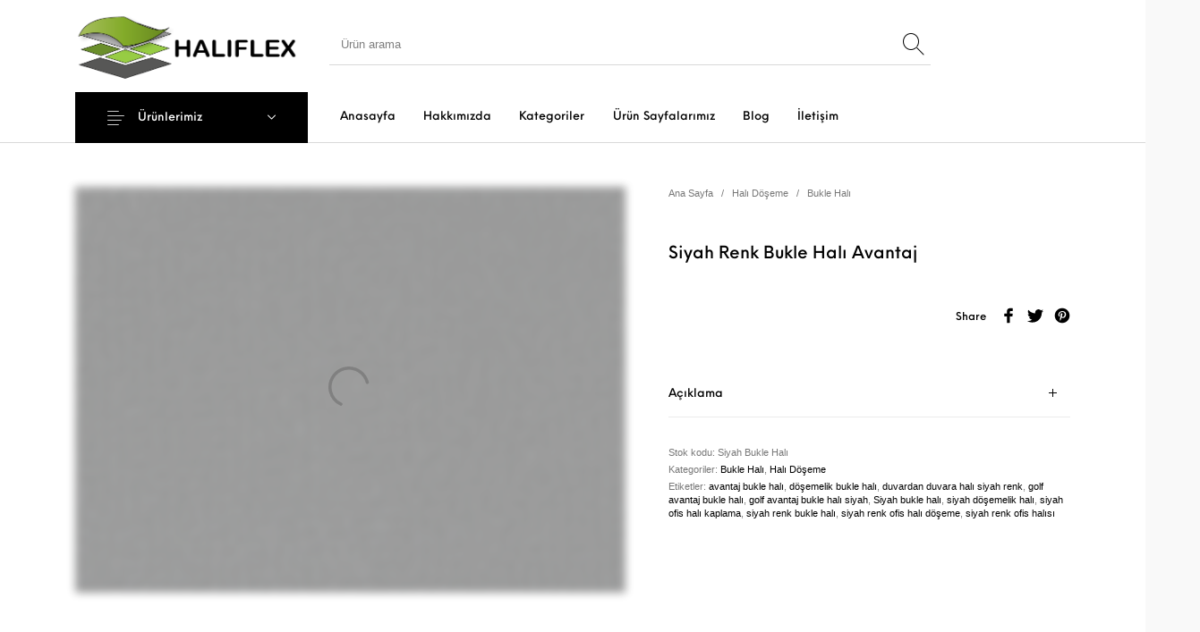

--- FILE ---
content_type: text/html; charset=UTF-8
request_url: https://www.haliflex.com.tr/urun/siyah-renk-bukle-hali-avantaj/
body_size: 22044
content:
<!DOCTYPE html><html lang="tr" class="no-js"><head><script data-no-optimize="1">var litespeed_docref=sessionStorage.getItem("litespeed_docref");litespeed_docref&&(Object.defineProperty(document,"referrer",{get:function(){return litespeed_docref}}),sessionStorage.removeItem("litespeed_docref"));</script> <meta charset="UTF-8"><link data-optimized="2" rel="stylesheet" href="https://www.haliflex.com.tr/wp-content/litespeed/css/dc8349e50ecdac086bda72dc14f0aa84.css?ver=cdcb3" /><meta name="viewport" content="width=device-width, initial-scale=1.0, maximum-scale=1.0, user-scalable=0" /><link rel="profile" href="https://gmpg.org/xfn/11"><link rel="pingback" href="https://www.haliflex.com.tr/xmlrpc.php"><meta name='robots' content='index, follow, max-image-preview:large, max-snippet:-1, max-video-preview:-1' /><title>Siyah Renk Bukle Halı | Duvardan Duvara Halı | haliflex.com.tr</title><meta name="description" content="Duvardan duvara halı Bukle halı Siyah renk ofis halıları döşemelik halı siyah ofis halı kaplama siyah renk bukle halı Siyah duvardan duvara halı fiyatı" /><link rel="canonical" href="https://www.haliflex.com.tr/urun/siyah-renk-bukle-hali-avantaj/" /><meta property="og:locale" content="tr_TR" /><meta property="og:type" content="article" /><meta property="og:title" content="Siyah Renk Bukle Halı | Duvardan Duvara Halı | haliflex.com.tr" /><meta property="og:description" content="Duvardan duvara halı Bukle halı Siyah renk ofis halıları döşemelik halı siyah ofis halı kaplama siyah renk bukle halı Siyah duvardan duvara halı fiyatı" /><meta property="og:url" content="https://www.haliflex.com.tr/urun/siyah-renk-bukle-hali-avantaj/" /><meta property="og:site_name" content="Halıflex Zemin Kaplama &Ccedil;eşitleri Duvardan duvara halı" /><meta property="article:modified_time" content="2022-11-12T09:12:39+00:00" /><meta property="og:image" content="https://www.haliflex.com.tr/wp-content/uploads/2022/11/Siyah-Renk-Golf-Avantaj-Bukle.png" /><meta property="og:image:width" content="669" /><meta property="og:image:height" content="496" /><meta property="og:image:type" content="image/png" /><meta name="twitter:card" content="summary_large_image" /><meta name="twitter:label1" content="Tahmini okuma süresi" /><meta name="twitter:data1" content="1 dakika" /> <script type="application/ld+json" class="yoast-schema-graph">{"@context":"https://schema.org","@graph":[{"@type":"WebPage","@id":"https://www.haliflex.com.tr/urun/siyah-renk-bukle-hali-avantaj/","url":"https://www.haliflex.com.tr/urun/siyah-renk-bukle-hali-avantaj/","name":"Siyah Renk Bukle Halı | Duvardan Duvara Halı | haliflex.com.tr","isPartOf":{"@id":"https://www.haliflex.com.tr/#website"},"primaryImageOfPage":{"@id":"https://www.haliflex.com.tr/urun/siyah-renk-bukle-hali-avantaj/#primaryimage"},"image":{"@id":"https://www.haliflex.com.tr/urun/siyah-renk-bukle-hali-avantaj/#primaryimage"},"thumbnailUrl":"https://www.haliflex.com.tr/wp-content/uploads/2022/11/Siyah-Renk-Golf-Avantaj-Bukle.png","datePublished":"2022-11-02T15:18:48+00:00","dateModified":"2022-11-12T09:12:39+00:00","description":"Duvardan duvara halı Bukle halı Siyah renk ofis halıları döşemelik halı siyah ofis halı kaplama siyah renk bukle halı Siyah duvardan duvara halı fiyatı","breadcrumb":{"@id":"https://www.haliflex.com.tr/urun/siyah-renk-bukle-hali-avantaj/#breadcrumb"},"inLanguage":"tr","potentialAction":[{"@type":"ReadAction","target":["https://www.haliflex.com.tr/urun/siyah-renk-bukle-hali-avantaj/"]}]},{"@type":"ImageObject","inLanguage":"tr","@id":"https://www.haliflex.com.tr/urun/siyah-renk-bukle-hali-avantaj/#primaryimage","url":"https://www.haliflex.com.tr/wp-content/uploads/2022/11/Siyah-Renk-Golf-Avantaj-Bukle.png","contentUrl":"https://www.haliflex.com.tr/wp-content/uploads/2022/11/Siyah-Renk-Golf-Avantaj-Bukle.png","width":669,"height":496,"caption":"Siyah Renk Golf Avantaj Siyah Bukle halı Siyah renk duvardan duvara halı ofis sahne halısı oto galeri halısı"},{"@type":"BreadcrumbList","@id":"https://www.haliflex.com.tr/urun/siyah-renk-bukle-hali-avantaj/#breadcrumb","itemListElement":[{"@type":"ListItem","position":1,"name":"Anasayfa","item":"https://www.haliflex.com.tr/"},{"@type":"ListItem","position":2,"name":"Kategoriler","item":"https://www.haliflex.com.tr/kategoriler/"},{"@type":"ListItem","position":3,"name":"Siyah Renk Bukle Halı Avantaj"}]},{"@type":"WebSite","@id":"https://www.haliflex.com.tr/#website","url":"https://www.haliflex.com.tr/","name":"Halıflex Zemin Kaplama &Ccedil;eşitleri Duvardan duvara halı","description":"D&ouml;şemelik halı Halıfleks Zemin Kaplama Samur dinarsu duvardan duvara halı","publisher":{"@id":"https://www.haliflex.com.tr/#organization"},"potentialAction":[{"@type":"SearchAction","target":{"@type":"EntryPoint","urlTemplate":"https://www.haliflex.com.tr/?s={search_term_string}"},"query-input":"required name=search_term_string"}],"inLanguage":"tr"},{"@type":"Organization","@id":"https://www.haliflex.com.tr/#organization","name":"Halıflex","url":"https://www.haliflex.com.tr/","logo":{"@type":"ImageObject","inLanguage":"tr","@id":"https://www.haliflex.com.tr/#/schema/logo/image/","url":"https://www.haliflex.com.tr/wp-content/uploads/2022/10/loog.png","contentUrl":"https://www.haliflex.com.tr/wp-content/uploads/2022/10/loog.png","width":568,"height":203,"caption":"Halıflex"},"image":{"@id":"https://www.haliflex.com.tr/#/schema/logo/image/"},"sameAs":["https://www.instagram.com/haliflexcomtr/"]}]}</script> <link rel='dns-prefetch' href='//fonts.googleapis.com' /><link rel='dns-prefetch' href='//fonts.gstatic.com' /><link rel='dns-prefetch' href='//ajax.googleapis.com' /><link rel='dns-prefetch' href='//apis.google.com' /><link rel='dns-prefetch' href='//google-analytics.com' /><link rel='dns-prefetch' href='//www.googletagmanager.com' /><link rel="alternate" type="application/rss+xml" title="Halıflex Zemin Kaplama &Ccedil;eşitleri Duvardan duvara halı  &raquo; beslemesi" href="https://www.haliflex.com.tr/feed/" /><link rel="alternate" type="application/rss+xml" title="Halıflex Zemin Kaplama &Ccedil;eşitleri Duvardan duvara halı  &raquo; yorum beslemesi" href="https://www.haliflex.com.tr/comments/feed/" /><link rel="alternate" type="application/rss+xml" title="Halıflex Zemin Kaplama &Ccedil;eşitleri Duvardan duvara halı  &raquo; Siyah Renk Bukle Halı Avantaj yorum beslemesi" href="https://www.haliflex.com.tr/urun/siyah-renk-bukle-hali-avantaj/feed/" /> <script type="text/template" id="tmpl-variation-template"><div class="woocommerce-variation-description">{{{ data.variation.variation_description }}}</div>
	<div class="woocommerce-variation-price">{{{ data.variation.price_html }}}</div>
	<div class="woocommerce-variation-availability">{{{ data.variation.availability_html }}}</div></script> <script type="text/template" id="tmpl-unavailable-variation-template"><p>Maalesef, bu ürün mevcut değil. Lütfen farklı bir kombinasyon seçin.</p></script> <script type="litespeed/javascript" data-src="https://www.haliflex.com.tr/wp-includes/js/jquery/jquery.min.js" id="jquery-core-js"></script> <link rel="https://api.w.org/" href="https://www.haliflex.com.tr/wp-json/" /><link rel="alternate" type="application/json" href="https://www.haliflex.com.tr/wp-json/wp/v2/product/1412" /><link rel="alternate" type="application/json+oembed" href="https://www.haliflex.com.tr/wp-json/oembed/1.0/embed?url=https%3A%2F%2Fwww.haliflex.com.tr%2Furun%2Fsiyah-renk-bukle-hali-avantaj%2F" /><link rel="alternate" type="text/xml+oembed" href="https://www.haliflex.com.tr/wp-json/oembed/1.0/embed?url=https%3A%2F%2Fwww.haliflex.com.tr%2Furun%2Fsiyah-renk-bukle-hali-avantaj%2F&#038;format=xml" />
<noscript><style>.woocommerce-product-gallery{ opacity: 1 !important; }</style></noscript><meta name="generator" content="Elementor 3.18.3; features: e_dom_optimization, e_optimized_assets_loading, e_optimized_css_loading, additional_custom_breakpoints, block_editor_assets_optimize, e_image_loading_optimization; settings: css_print_method-external, google_font-enabled, font_display-auto"><meta name="generator" content="Powered by WPBakery Page Builder - drag and drop page builder for WordPress."/><link rel="icon" href="https://www.haliflex.com.tr/wp-content/uploads/2022/10/cropped-yyy-32x32.png" sizes="32x32" /><link rel="icon" href="https://www.haliflex.com.tr/wp-content/uploads/2022/10/cropped-yyy-192x192.png" sizes="192x192" /><link rel="apple-touch-icon" href="https://www.haliflex.com.tr/wp-content/uploads/2022/10/cropped-yyy-180x180.png" /><meta name="msapplication-TileImage" content="https://www.haliflex.com.tr/wp-content/uploads/2022/10/cropped-yyy-270x270.png" />
<noscript><style>.wpb_animate_when_almost_visible { opacity: 1; }</style></noscript></head><body data-rsssl=1 class="product-template-default single single-product postid-1412 wp-custom-logo wp-embed-responsive theme-the-hanger woocommerce woocommerce-page woocommerce-no-js wcz-woocommerce wcz-wooblocks woo-variation-gallery woo-variation-gallery-theme-the-hanger woo-variation-swatches wvs-behavior-blur wvs-theme-the-hanger wpb-js-composer js-comp-ver-6.2.0 vc_responsive elementor-default elementor-kit-12 site-main-font header-layout-full content-layout-full  footer-layout-full"><div class="site-wrapper"><div class="hover_overlay_body"></div><header class="site-header site-header-style-1 header-normal"><div class="row small-collapse"><div class="small-12 columns"><div class="header-content"><div class="header-line-1"><div class="row align-middle"><div class="small-12 medium-4 large-3 columns"><div class="header-branding site-secondary-font"><div class="site-logo"><a href="https://www.haliflex.com.tr/" rel="home"><img data-lazyloaded="1" src="[data-uri]" width="568" height="97" data-src="https://www.haliflex.com.tr/wp-content/uploads/2022/10/loog.png" title="Halıflex Zemin Kaplama &Ccedil;eşitleri Duvardan duvara halı " alt="Halıflex Zemin Kaplama &Ccedil;eşitleri Duvardan duvara halı "></a></div></div></div><div class="small-12 medium-8 large-9 columns"><div class="header-line-1-wrapper"><div class="header-search"><form class="header_search_form" role="search" method="get" action="https://www.haliflex.com.tr/"><div class="header_search_input_wrapper">
<input
name="s"
id="search"
class="header_search_input"
type="search"
autocomplete="off"
value=""
data-min-chars="3"
placeholder="Ürün arama"
/><input type="hidden" name="post_type" value="product" /></div><div class="header_search_select_wrapper">
<select name="search_category" id="header_search_category" class="header_search_select"><option value="all" selected>Select Category</option><option  value="ramatlik-kuyum-imalat">Ramatlık Kuyum İmalat</option><option  value="cim-hali">Çim Halı</option><option  value="cit-sistemleri">Çit Sistemleri</option><option  value="hali-doseme">Halı Döşeme</option><option  value="hazir-ebatli-branda">Hazır Ebatlı Branda</option><option  value="islak-zemin-karosu">Islak Zemin Karosu</option><option  value="kaucuk-tartan-zemin-karosu">Kauçuk (Tartan) Zemin Karosu</option><option  value="merdiven-profil-cesitleri">Merdiven Profil Çeşitleri</option><option  value="moduler-plastik-deck">Modüler Plastik Deck</option><option  value="ofis-perdeleri">Ofis Perdeleri</option><option  value="otel-proje-halilari">Otel &amp; Proje Halıları</option><option  value="paspas">Paspas</option><option  value="plastik-hasir-kilim">Plastik Hasır (Kilim)</option><option  value="protokol-yolluk">Protokol Yolluk</option><option  value="pvc-yer-doseme">Pvc Yer Döşeme</option><option  value="tatami-eva-yer-karosu">Tatamı (EVA) Yer Karosu</option><option  value="yapay-cim-duvar-simsir">Yapay Çim Duvar Şımşır</option><option  value="yapistiricilar">Yapıştırıcılar</option><option  value="rulo-karton-ondule">Rulo Karton (ONDULE)</option><option  value="servis-bolgeleri">Servis Bölgeleri</option></select></div><div class="header_search_button_wrapper">
<button class="header_search_button" type="submit"></button></div><div class="header_search_ajax_results_wrapper"><div class="header_search_ajax_results"></div></div></form></div><ul class="header-tools"></ul></div></div></div></div><div class="header-line-2"><div class="row align-middle"><div class="small-12 large-9 large-offset-3 columns"><div class="header-navigation-wrapper"><div class="header-navigation offset"><nav class="navigation-foundation"><ul id="menu-main-menu" class="gbt-primary-menu dropdown menu site-secondary-font" data-dropdown-menu data-hover-delay="250" data-closing-time="250"><li id="menu-item-162" class="menu-item menu-item-type-post_type menu-item-object-page menu-item-home menu-item-162"><a href="https://www.haliflex.com.tr/"><span>Anasayfa</span></a></li><li id="menu-item-197" class="menu-item menu-item-type-post_type menu-item-object-page menu-item-197"><a href="https://www.haliflex.com.tr/hakkimizda/"><span>Hakkımızda</span></a></li><li id="menu-item-17" class="menu-item menu-item-type-post_type menu-item-object-page menu-item-has-children current_page_parent menu-item-17"><a href="https://www.haliflex.com.tr/kategoriler/"><span>Kategoriler</span></a><ul class="vertical menu site-main-font" data-submenu><li id="menu-item-19" class="menu-item menu-item-type-taxonomy menu-item-object-product_cat menu-item-19"><a href="https://www.haliflex.com.tr/urun-kategori/cim-hali/"><span>Çim Halı</span></a></li><li id="menu-item-20" class="menu-item menu-item-type-taxonomy menu-item-object-product_cat menu-item-20"><a href="https://www.haliflex.com.tr/urun-kategori/cit-sistemleri/"><span>Çit Sistemleri</span></a></li><li id="menu-item-21" class="menu-item menu-item-type-taxonomy menu-item-object-product_cat current-product-ancestor current-menu-parent current-product-parent menu-item-21"><a href="https://www.haliflex.com.tr/urun-kategori/hali-doseme/"><span>Halı Döşeme</span></a></li><li id="menu-item-22" class="menu-item menu-item-type-taxonomy menu-item-object-product_cat menu-item-22"><a href="https://www.haliflex.com.tr/urun-kategori/hazir-ebatli-branda/"><span>Hazır Ebatlı Branda</span></a></li><li id="menu-item-23" class="menu-item menu-item-type-taxonomy menu-item-object-product_cat menu-item-23"><a href="https://www.haliflex.com.tr/urun-kategori/islak-zemin-karosu/"><span>Islak Zemin Karosu</span></a></li><li id="menu-item-24" class="menu-item menu-item-type-taxonomy menu-item-object-product_cat menu-item-24"><a href="https://www.haliflex.com.tr/urun-kategori/kaucuk-tartan-zemin-karosu/"><span>Kauçuk (Tartan) Zemin Karosu</span></a></li><li id="menu-item-25" class="menu-item menu-item-type-taxonomy menu-item-object-product_cat menu-item-25"><a href="https://www.haliflex.com.tr/urun-kategori/merdiven-profil-cesitleri/"><span>Merdiven Profil Çeşitleri</span></a></li><li id="menu-item-26" class="menu-item menu-item-type-taxonomy menu-item-object-product_cat menu-item-26"><a href="https://www.haliflex.com.tr/urun-kategori/moduler-plastik-deck/"><span>Modüler Plastik Deck</span></a></li><li id="menu-item-27" class="menu-item menu-item-type-taxonomy menu-item-object-product_cat menu-item-27"><a href="https://www.haliflex.com.tr/urun-kategori/ofis-perdeleri/"><span>Ofis Perdeleri</span></a></li><li id="menu-item-28" class="menu-item menu-item-type-taxonomy menu-item-object-product_cat menu-item-28"><a href="https://www.haliflex.com.tr/urun-kategori/otel-proje-halilari/"><span>Otel &amp; Proje Halıları</span></a></li><li id="menu-item-29" class="menu-item menu-item-type-taxonomy menu-item-object-product_cat menu-item-29"><a href="https://www.haliflex.com.tr/urun-kategori/paspas/"><span>Paspas</span></a></li><li id="menu-item-30" class="menu-item menu-item-type-taxonomy menu-item-object-product_cat menu-item-30"><a href="https://www.haliflex.com.tr/urun-kategori/plastik-hasir-kilim/"><span>Plastik Hasır (Kilim)</span></a></li><li id="menu-item-31" class="menu-item menu-item-type-taxonomy menu-item-object-product_cat menu-item-31"><a href="https://www.haliflex.com.tr/urun-kategori/protokol-yolluk/"><span>Protokol Yolluk</span></a></li><li id="menu-item-32" class="menu-item menu-item-type-taxonomy menu-item-object-product_cat menu-item-32"><a href="https://www.haliflex.com.tr/urun-kategori/pvc-yer-doseme/"><span>Pvc Yer Döşeme</span></a></li><li id="menu-item-34" class="menu-item menu-item-type-taxonomy menu-item-object-product_cat menu-item-34"><a href="https://www.haliflex.com.tr/urun-kategori/tatami-eva-yer-karosu/"><span>Tatamı (EVA) Yer Karosu</span></a></li><li id="menu-item-35" class="menu-item menu-item-type-taxonomy menu-item-object-product_cat menu-item-35"><a href="https://www.haliflex.com.tr/urun-kategori/yapay-cim-duvar-simsir/"><span>Yapay Çim Duvar Şımşır</span></a></li><li id="menu-item-36" class="menu-item menu-item-type-taxonomy menu-item-object-product_cat menu-item-36"><a href="https://www.haliflex.com.tr/urun-kategori/yapistiricilar/"><span>Yapıştırıcılar</span></a></li></ul></li><li id="menu-item-3202" class="menu-item menu-item-type-post_type menu-item-object-page menu-item-has-children menu-item-3202"><a href="https://www.haliflex.com.tr/cim-hali-modelleri/"><span>Ürün Sayfalarımız</span></a><ul class="vertical menu site-main-font" data-submenu><li id="menu-item-3203" class="menu-item menu-item-type-post_type menu-item-object-page menu-item-3203"><a href="https://www.haliflex.com.tr/cim-hali/"><span>Çim Halı</span></a></li><li id="menu-item-3204" class="menu-item menu-item-type-post_type menu-item-object-page menu-item-3204"><a href="https://www.haliflex.com.tr/hali-zemin-kaplama/"><span>Halıflex Zemin Kaplama</span></a></li><li id="menu-item-6261" class="menu-item menu-item-type-post_type menu-item-object-page menu-item-6261"><a href="https://www.haliflex.com.tr/yalitkan-paspas-elektrik-panosu-onu-is-guvenligi-paspasi-izole-hali/"><span>Yalıtkan Paspas – Elektrik Panosu Önü İş Güvenliği Paspası İzole halı</span></a></li><li id="menu-item-3205" class="menu-item menu-item-type-post_type menu-item-object-page menu-item-3205"><a href="https://www.haliflex.com.tr/zemin-hali-kaplama/"><span>Zemin Halı kaplama</span></a></li><li id="menu-item-3233" class="menu-item menu-item-type-post_type menu-item-object-page menu-item-3233"><a href="https://www.haliflex.com.tr/yat-ve-marina-halisi/"><span>Yat ve Marina Halısı</span></a></li><li id="menu-item-3275" class="menu-item menu-item-type-post_type menu-item-object-page menu-item-3275"><a href="https://www.haliflex.com.tr/dis-mekan-cim-hali/"><span>Dış Mekan Çim Halı</span></a></li><li id="menu-item-3276" class="menu-item menu-item-type-post_type menu-item-object-page menu-item-3276"><a href="https://www.haliflex.com.tr/halifleks-doseme/"><span>Halıfleks Döşeme</span></a></li><li id="menu-item-3277" class="menu-item menu-item-type-post_type menu-item-object-page menu-item-3277"><a href="https://www.haliflex.com.tr/cim-hali-modelleri/"><span>Çim Halı Modelleri</span></a></li><li id="menu-item-3278" class="menu-item menu-item-type-post_type menu-item-object-page menu-item-3278"><a href="https://www.haliflex.com.tr/2-el-halifleks-cikma-fuar-halisi/"><span>2. El Halıfleks Çıkma Fuar Halısı</span></a></li><li id="menu-item-4090" class="menu-item menu-item-type-post_type menu-item-object-page menu-item-4090"><a href="https://www.haliflex.com.tr/plastik-yer-karosu-islak-zemin-izgarasi/"><span>Plastik Yer Karosu Islak Zemin Izgarası</span></a></li><li id="menu-item-4002" class="menu-item menu-item-type-post_type menu-item-object-page menu-item-4002"><a href="https://www.haliflex.com.tr/haliflex-3/"><span>halıflex</span></a></li></ul></li><li id="menu-item-196" class="menu-item menu-item-type-post_type menu-item-object-page menu-item-196"><a href="https://www.haliflex.com.tr/blog/"><span>Blog</span></a></li><li id="menu-item-195" class="menu-item menu-item-type-post_type menu-item-object-page menu-item-195"><a href="https://www.haliflex.com.tr/iletisim/"><span>İletişim</span></a></li></ul></nav><div class="header-megamenu-placeholder"></div></div><div class="header-secondary-navigation"><nav class="navigation-foundation"><div class="no_menu"></div></nav></div></div></div></div></div><div class="header-line-3"><div class="gbt-mega-dropdown-wrapper"><div class="row"><div class="small-12 large-3 columns"><div class="gbt-mega-dropdown">
<a class="gbt-mega-dropdown-button site-secondary-font">
<i class="thehanger-icons-hamburger"></i>
Ürünlerimiz									</a><div class="gbt-mega-dropdown-content"><div class="gbt-mega-dropdown-content-inside"><ul class="has-icons vertical menu drilldown mega-dropdown-categories" data-back-button="&lt;li class&#x3D;&quot;js-drilldown-back&quot;&gt;&lt;a tabindex&#x3D;&quot;0&quot;&gt;Back&lt;/a&gt;&lt;/li&gt;" data-drilldown data-auto-height="true" data-animate-height="true" data-parent-link="true"><li class="menu-item-has-children"><a href="https://www.haliflex.com.tr/urun-kategori/cim-hali/" title="Çim Halı" ><i class="thehanger-icons-alignment_align-all-1"></i>Çim Halı </a><ul class="menu vertical nested site-main-font"><li><a href="https://www.haliflex.com.tr/urun-kategori/cim-hali/dekorasyon-cim-hali/" title="Dekorasyon Çim Halı" ><i class="thehanger-icons-alignment_align-all-1"></i>Dekorasyon Çim Halı </a></li><li><a href="https://www.haliflex.com.tr/urun-kategori/cim-hali/lands-cape-peyzaj-cim-hali/" title="Lands Cape Peyzaj Çim Halı" ><i class="thehanger-icons-alignment_align-all-1"></i>Lands Cape Peyzaj Çim Halı </a></li></ul></li><li class="menu-item-has-children"><a href="https://www.haliflex.com.tr/urun-kategori/cit-sistemleri/" title="Çit Sistemleri" ><i class="thehanger-icons-alignment_align-all-1"></i>Çit Sistemleri </a><ul class="menu vertical nested site-main-font"><li><a href="https://www.haliflex.com.tr/urun-kategori/cit-sistemleri/cimli-cit/" title="Çimli Çit" ><i class="thehanger-icons-alignment_align-all-1"></i>Çimli Çit </a></li><li><a href="https://www.haliflex.com.tr/urun-kategori/cit-sistemleri/file-golgelik-sera-kus-ruzgar-kesici/" title="File | Gölgelik Sera Kuş Rüzgar Kesici" ><i class="thehanger-icons-alignment_align-all-1"></i>File | Gölgelik Sera Kuş Rüzgar Kesici </a></li><li><a href="https://www.haliflex.com.tr/urun-kategori/cit-sistemleri/orgu-tel-cit/" title="Örgü Tel Çit" ><i class="thehanger-icons-alignment_align-all-1"></i>Örgü Tel Çit </a></li><li><a href="https://www.haliflex.com.tr/urun-kategori/cit-sistemleri/sarmasik-plastik-cit/" title="Sarmaşık Plastik Çit" ><i class="thehanger-icons-alignment_align-all-1"></i>Sarmaşık Plastik Çit </a></li></ul></li><li class="menu-item-has-children"><a href="https://www.haliflex.com.tr/urun-kategori/hali-doseme/" title="Halı Döşeme" ><i class="thehanger-icons-alignment_align-all-1"></i>Halı Döşeme </a><ul class="menu vertical nested site-main-font"><li><a href="https://www.haliflex.com.tr/urun-kategori/hali-doseme/baskili-cocuk-halilari/" title="Baskılı Çocuk Halıları" ><i class="thehanger-icons-alignment_align-all-1"></i>Baskılı Çocuk Halıları </a></li><li><a href="https://www.haliflex.com.tr/urun-kategori/hali-doseme/bukle-hali/" title="Bukle Halı" ><i class="thehanger-icons-alignment_align-all-1"></i>Bukle Halı </a></li><li><a href="https://www.haliflex.com.tr/urun-kategori/hali-doseme/cami-halilari/" title="Cami Halıları" ><i class="thehanger-icons-alignment_align-all-1"></i>Cami Halıları </a></li><li><a href="https://www.haliflex.com.tr/urun-kategori/hali-doseme/akustik-hali-celik-hali/" title="Akustik Halı | Çelik Halı" ><i class="thehanger-icons-alignment_align-all-1"></i>Akustik Halı | Çelik Halı </a></li><li><a href="https://www.haliflex.com.tr/urun-kategori/hali-doseme/fuar-halisi/" title="Fuar Halısı" ><i class="thehanger-icons-alignment_align-all-1"></i>Fuar Halısı </a></li><li><a href="https://www.haliflex.com.tr/urun-kategori/hali-doseme/hali-alti-kece/" title="Halı Altı Keçe" ><i class="thehanger-icons-alignment_align-all-1"></i>Halı Altı Keçe </a></li><li><a href="https://www.haliflex.com.tr/urun-kategori/hali-doseme/halifleks/" title="Halıfleks" ><i class="thehanger-icons-alignment_align-all-1"></i>Halıfleks </a></li><li><a href="https://www.haliflex.com.tr/urun-kategori/hali-doseme/karo-hali/" title="Karo Halı" ><i class="thehanger-icons-alignment_align-all-1"></i>Karo Halı </a></li><li><a href="https://www.haliflex.com.tr/urun-kategori/hali-doseme/organizasyon-halisi/" title="Organizasyon Halısı" ><i class="thehanger-icons-alignment_align-all-1"></i>Organizasyon Halısı </a></li><li><a href="https://www.haliflex.com.tr/urun-kategori/hali-doseme/otel-halisi/" title="Otel Halısı" ><i class="thehanger-icons-alignment_align-all-1"></i>Otel Halısı </a></li><li><a href="https://www.haliflex.com.tr/urun-kategori/hali-doseme/tuylu-halilar/" title="Tüylü Halılar" ><i class="thehanger-icons-alignment_align-all-1"></i>Tüylü Halılar </a></li></ul></li><li><a href="https://www.haliflex.com.tr/urun-kategori/hazir-ebatli-branda/" title="Hazır Ebatlı Branda" ><i class="thehanger-icons-alignment_align-all-1"></i>Hazır Ebatlı Branda </a></li><li><a href="https://www.haliflex.com.tr/urun-kategori/islak-zemin-karosu/" title="Islak Zemin Karosu" ><i class="thehanger-icons-alignment_align-all-1"></i>Islak Zemin Karosu </a></li><li><a href="https://www.haliflex.com.tr/urun-kategori/kaucuk-tartan-zemin-karosu/" title="Kauçuk (Tartan) Zemin Karosu" ><i class="thehanger-icons-alignment_align-all-1"></i>Kauçuk (Tartan) Zemin Karosu </a></li><li class="menu-item-has-children"><a href="https://www.haliflex.com.tr/urun-kategori/merdiven-profil-cesitleri/" title="Merdiven Profil Çeşitleri" ><i class="thehanger-icons-alignment_align-all-1"></i>Merdiven Profil Çeşitleri </a><ul class="menu vertical nested site-main-font"><li><a href="https://www.haliflex.com.tr/urun-kategori/merdiven-profil-cesitleri/merdiven-dip-cubugu/" title="Merdiven Dip Çubuğu" ><i class="thehanger-icons-alignment_align-all-1"></i>Merdiven Dip Çubuğu </a></li><li><a href="https://www.haliflex.com.tr/urun-kategori/merdiven-profil-cesitleri/merdiven-kose-profilleri/" title="Merdiven Köşe Profilleri" ><i class="thehanger-icons-alignment_align-all-1"></i>Merdiven Köşe Profilleri </a></li></ul></li><li><a href="https://www.haliflex.com.tr/urun-kategori/moduler-plastik-deck/" title="Modüler Plastik Deck" ><i class="thehanger-icons-alignment_align-all-1"></i>Modüler Plastik Deck </a></li><li class="menu-item-has-children"><a href="https://www.haliflex.com.tr/urun-kategori/ofis-perdeleri/" title="Ofis Perdeleri" ><i class="thehanger-icons-alignment_align-all-1"></i>Ofis Perdeleri </a><ul class="menu vertical nested site-main-font"><li><a href="https://www.haliflex.com.tr/urun-kategori/ofis-perdeleri/aluminyum-jaluzi-perde/" title="Alüminyum Jaluzi Perde" ><i class="thehanger-icons-alignment_align-all-1"></i>Alüminyum Jaluzi Perde </a></li><li><a href="https://www.haliflex.com.tr/urun-kategori/ofis-perdeleri/pvc-dikey-perde/" title="Pvc Dikey Perde" ><i class="thehanger-icons-alignment_align-all-1"></i>Pvc Dikey Perde </a></li><li><a href="https://www.haliflex.com.tr/urun-kategori/ofis-perdeleri/zebra-perde/" title="Zebra Perde" ><i class="thehanger-icons-alignment_align-all-1"></i>Zebra Perde </a></li></ul></li><li><a href="https://www.haliflex.com.tr/urun-kategori/otel-proje-halilari/" title="Otel &amp; Proje Halıları" ><i class="thehanger-icons-alignment_align-all-1"></i>Otel &amp; Proje Halıları </a></li><li class="menu-item-has-children"><a href="https://www.haliflex.com.tr/urun-kategori/paspas/" title="Paspas" ><i class="thehanger-icons-alignment_align-all-1"></i>Paspas </a><ul class="menu vertical nested site-main-font"><li><a href="https://www.haliflex.com.tr/urun-kategori/paspas/bal-petek-desenli-paspas/" title="Bal Petek Desenli Paspas" ><i class="thehanger-icons-alignment_align-all-1"></i>Bal Petek Desenli Paspas </a></li><li><a href="https://www.haliflex.com.tr/urun-kategori/paspas/izole-paspas-yalitkan-paspas/" title="İzole Paspas-Yalıtkan Paspas" ><i class="thehanger-icons-alignment_align-all-1"></i>İzole Paspas-Yalıtkan Paspas </a></li><li><a href="https://www.haliflex.com.tr/urun-kategori/paspas/kivircik-paspas/" title="Kıvırcık Paspas" ><i class="thehanger-icons-alignment_align-all-1"></i>Kıvırcık Paspas </a></li><li><a href="https://www.haliflex.com.tr/urun-kategori/paspas/metal-aluminyum-paspas/" title="Metal Aluminyum Paspas" ><i class="thehanger-icons-alignment_align-all-1"></i>Metal Aluminyum Paspas </a></li><li><a href="https://www.haliflex.com.tr/urun-kategori/paspas/vantuzlu-kaydirmaz-paspas/" title="Vantuzlu Kaydırmaz Paspas" ><i class="thehanger-icons-alignment_align-all-1"></i>Vantuzlu Kaydırmaz Paspas </a></li><li><a href="https://www.haliflex.com.tr/urun-kategori/paspas/z-mat-paspas/" title="Z-Mat Paspas" ><i class="thehanger-icons-alignment_align-all-1"></i>Z-Mat Paspas </a></li></ul></li><li class="menu-item-has-children"><a href="https://www.haliflex.com.tr/urun-kategori/plastik-hasir-kilim/" title="Plastik Hasır (Kilim)" ><i class="thehanger-icons-alignment_align-all-1"></i>Plastik Hasır (Kilim) </a><ul class="menu vertical nested site-main-font"><li><a href="https://www.haliflex.com.tr/urun-kategori/plastik-hasir-kilim/cami-hasiri/" title="Cami Hasırı" ><i class="thehanger-icons-alignment_align-all-1"></i>Cami Hasırı </a></li><li><a href="https://www.haliflex.com.tr/urun-kategori/plastik-hasir-kilim/piknik-hasiri/" title="Piknik Hasırı" ><i class="thehanger-icons-alignment_align-all-1"></i>Piknik Hasırı </a></li><li><a href="https://www.haliflex.com.tr/urun-kategori/plastik-hasir-kilim/plaj-hasiri/" title="Plaj Hasırı" ><i class="thehanger-icons-alignment_align-all-1"></i>Plaj Hasırı </a></li></ul></li><li class="menu-item-has-children"><a href="https://www.haliflex.com.tr/urun-kategori/protokol-yolluk/" title="Protokol Yolluk" ><i class="thehanger-icons-alignment_align-all-1"></i>Protokol Yolluk </a><ul class="menu vertical nested site-main-font"><li><a href="https://www.haliflex.com.tr/urun-kategori/protokol-yolluk/bukle-protokol-yolluk/" title="Bukle Protokol Yolluk" ><i class="thehanger-icons-alignment_align-all-1"></i>Bukle Protokol Yolluk </a></li><li><a href="https://www.haliflex.com.tr/urun-kategori/protokol-yolluk/tuylu-tafting-protokol-yolluk/" title="Tüylü (Tafting) Protokol Yolluk" ><i class="thehanger-icons-alignment_align-all-1"></i>Tüylü (Tafting) Protokol Yolluk </a></li></ul></li><li class="menu-item-has-children"><a href="https://www.haliflex.com.tr/urun-kategori/pvc-yer-doseme/" title="Pvc Yer Döşeme" ><i class="thehanger-icons-alignment_align-all-1"></i>Pvc Yer Döşeme </a><ul class="menu vertical nested site-main-font"><li><a href="https://www.haliflex.com.tr/urun-kategori/pvc-yer-doseme/mineflo/" title="Mineflo" ><i class="thehanger-icons-alignment_align-all-1"></i>Mineflo </a></li><li><a href="https://www.haliflex.com.tr/urun-kategori/pvc-yer-doseme/pvc-zemin-kaplama/" title="Pvc Zemin Kaplama" ><i class="thehanger-icons-alignment_align-all-1"></i>Pvc Zemin Kaplama </a></li><li><a href="https://www.haliflex.com.tr/urun-kategori/pvc-yer-doseme/para-pullu-yer-doseme/" title="Para Pullu Yer Döşeme" ><i class="thehanger-icons-alignment_align-all-1"></i>Para Pullu Yer Döşeme </a></li></ul></li><li class="menu-item-has-children"><a href="https://www.haliflex.com.tr/urun-kategori/servis-bolgeleri/" title="Servis Bölgeleri" ><i class="thehanger-icons-alignment_align-all-1"></i>Servis Bölgeleri </a><ul class="menu vertical nested site-main-font"><li><a href="https://www.haliflex.com.tr/urun-kategori/servis-bolgeleri/cim-cit-servis-bolgelerimiz/" title="Çim Çit Servis Bölgelerimiz" ><i class="thehanger-icons-alignment_align-all-1"></i>Çim Çit Servis Bölgelerimiz </a></li><li><a href="https://www.haliflex.com.tr/urun-kategori/servis-bolgeleri/cim-hali-bolgeleri/" title="Çim Halı Bölgeleri" ><i class="thehanger-icons-alignment_align-all-1"></i>Çim Halı Bölgeleri </a></li><li><a href="https://www.haliflex.com.tr/urun-kategori/servis-bolgeleri/duvardan-duvara-hali-bolgelerimiz/" title="Duvardan Duvara Halı Bölgelerimiz" ><i class="thehanger-icons-alignment_align-all-1"></i>Duvardan Duvara Halı Bölgelerimiz </a></li><li><a href="https://www.haliflex.com.tr/urun-kategori/servis-bolgeleri/eva-tatami-minder/" title="Eva Tatami Minder" ><i class="thehanger-icons-alignment_align-all-1"></i>Eva Tatami Minder </a></li><li><a href="https://www.haliflex.com.tr/urun-kategori/servis-bolgeleri/halifleks-bolgeleri/" title="Halıfleks Bölgeleri" ><i class="thehanger-icons-alignment_align-all-1"></i>Halıfleks Bölgeleri </a></li><li><a href="https://www.haliflex.com.tr/urun-kategori/servis-bolgeleri/karo-hali-hizmet-bolgelerimiz/" title="Karo Halı Hizmet Bölgelerimiz" ><i class="thehanger-icons-alignment_align-all-1"></i>Karo Halı Hizmet Bölgelerimiz </a></li><li><a href="https://www.haliflex.com.tr/urun-kategori/servis-bolgeleri/karo-kaucuk-zemin-kaplama-hiz-bol/" title="Karo Kauçuk Zemin Kaplama Hiz Böl" ><i class="thehanger-icons-alignment_align-all-1"></i>Karo Kauçuk Zemin Kaplama Hiz Böl </a></li><li><a href="https://www.haliflex.com.tr/urun-kategori/servis-bolgeleri/ofis-perdeleri-servis-bolgeleri/" title="Ofis Perdeleri" ><i class="thehanger-icons-alignment_align-all-1"></i>Ofis Perdeleri </a></li><li><a href="https://www.haliflex.com.tr/urun-kategori/servis-bolgeleri/plastik-cami-hasiri/" title="Plastik Cami Hasırı" ><i class="thehanger-icons-alignment_align-all-1"></i>Plastik Cami Hasırı </a></li></ul></li><li><a href="https://www.haliflex.com.tr/urun-kategori/tatami-eva-yer-karosu/" title="Tatamı (EVA) Yer Karosu" ><i class="thehanger-icons-alignment_align-all-1"></i>Tatamı (EVA) Yer Karosu </a></li><li class="menu-item-has-children"><a href="https://www.haliflex.com.tr/urun-kategori/yapay-cim-duvar-simsir/" title="Yapay Çim Duvar Şımşır" ><i class="thehanger-icons-alignment_align-all-1"></i>Yapay Çim Duvar Şımşır </a><ul class="menu vertical nested site-main-font"><li><a href="https://www.haliflex.com.tr/urun-kategori/yapay-cim-duvar-simsir/yonca-model/" title="Yonca Model" ><i class="thehanger-icons-alignment_align-all-1"></i>Yonca Model </a></li></ul></li><li><a href="https://www.haliflex.com.tr/urun-kategori/yapistiricilar/" title="Yapıştırıcılar" ><i class="thehanger-icons-alignment_align-all-1"></i>Yapıştırıcılar </a></li><li class="menu-item-has-children"><a href="https://www.haliflex.com.tr/urun-kategori/rulo-karton-ondule/" title="Rulo Karton (ONDULE)" ><i class="thehanger-icons-alignment_align-all-1"></i>Rulo Karton (ONDULE) </a><ul class="menu vertical nested site-main-font"><li><a href="https://www.haliflex.com.tr/urun-kategori/rulo-karton-ondule/insaat-kartonu/" title="İnşaat Kartonu" ><i class="thehanger-icons-alignment_align-all-1"></i>İnşaat Kartonu </a></li><li><a href="https://www.haliflex.com.tr/urun-kategori/rulo-karton-ondule/oluklu-karton/" title="Oluklu Karton" ><i class="thehanger-icons-alignment_align-all-1"></i>Oluklu Karton </a></li><li><a href="https://www.haliflex.com.tr/urun-kategori/rulo-karton-ondule/rulo-karton/" title="Rulo Karton" ><i class="thehanger-icons-alignment_align-all-1"></i>Rulo Karton </a></li><li><a href="https://www.haliflex.com.tr/urun-kategori/rulo-karton-ondule/sarma-kartonu/" title="Sarma Kartonu" ><i class="thehanger-icons-alignment_align-all-1"></i>Sarma Kartonu </a></li><li><a href="https://www.haliflex.com.tr/urun-kategori/rulo-karton-ondule/yer-kartonu/" title="Yer Kartonu" ><i class="thehanger-icons-alignment_align-all-1"></i>Yer Kartonu </a></li><li><a href="https://www.haliflex.com.tr/urun-kategori/rulo-karton-ondule/zemin-koruma-kartonu/" title="Zemin Koruma Kartonu" ><i class="thehanger-icons-alignment_align-all-1"></i>Zemin Koruma Kartonu </a></li></ul></li></ul></div></div></div></div><div class="small-12 large-9 columns gbt-mega-dropdown-megamenu-offset"><div class="gbt-mega-dropdown-megamenu-placeholder"></div></div></div></div></div><div class="hover_overlay_header"></div></div></div></div><div class="hover_overlay_header"></div></header><div class="sticky_header_placeholder"><div class="site-header header-sticky-product"><div class="row small-collapse"><div class="small-12 columns"><div class="header-content header-sticky-product-content"><div class="header-sticky-product-image">
<img data-lazyloaded="1" src="[data-uri]" width="150" height="150" data-src="https://www.haliflex.com.tr/wp-content/uploads/2022/11/Siyah-Renk-Golf-Avantaj-Bukle-150x150.png" alt="Siyah Renk Bukle Halı Avantaj" /></div><div class="header-sticky-product-title site-secondary-font">Siyah Renk Bukle Halı Avantaj</div><div class="header-sticky-product-add-to-cart site-secondary-font"><p class="product woocommerce add_to_cart_inline " style="border:4px solid #ccc; padding: 12px;"><span class="woocommerce-Price-amount amount"><bdi><span class="woocommerce-Price-currencySymbol">&#8378;</span>5,00</bdi></span><a href="?add-to-cart=1412" data-quantity="1" class="button product_type_simple add_to_cart_button ajax_add_to_cart" data-product_id="1412" data-product_sku="Siyah Bukle Halı" aria-label="Add to cart: &ldquo;Siyah Renk Bukle Halı Avantaj&rdquo;" aria-describedby="" rel="nofollow"><span class="tooltip">Sepete Ekle</span></a></p></div><div class="header-sticky-product-buttons"><ul><li>
<a href="//facebook.com/sharer.php?u=https://www.haliflex.com.tr/urun/siyah-renk-bukle-hali-avantaj/" class="header-sticky-blog-facebook" target="_blank">
<svg
xmlns="http://www.w3.org/2000/svg" x="0px" y="0px"
width="15" height="15"
viewBox="0 0 50 50">
<path d="M32,11h5c0.552,0,1-0.448,1-1V3.263c0-0.524-0.403-0.96-0.925-0.997C35.484,2.153,32.376,2,30.141,2C24,2,20,5.68,20,12.368 V19h-7c-0.552,0-1,0.448-1,1v7c0,0.552,0.448,1,1,1h7v19c0,0.552,0.448,1,1,1h7c0.552,0,1-0.448,1-1V28h7.222 c0.51,0,0.938-0.383,0.994-0.89l0.778-7C38.06,19.518,37.596,19,37,19h-8v-5C29,12.343,30.343,11,32,11z"></path>
</svg>
</a></li><li>
<a href="//twitter.com/share?url=https://www.haliflex.com.tr/urun/siyah-renk-bukle-hali-avantaj/" class="header-sticky-blog-twitter" target="_blank">
<svg
xmlns="http://www.w3.org/2000/svg" x="0px" y="0px"
width="15" height="15"
viewBox="0 0 50 50">
<path d="M 50.0625 10.4375 C 48.214844 11.257813 46.234375 11.808594 44.152344 12.058594 C 46.277344 10.785156 47.910156 8.769531 48.675781 6.371094 C 46.691406 7.546875 44.484375 8.402344 42.144531 8.863281 C 40.269531 6.863281 37.597656 5.617188 34.640625 5.617188 C 28.960938 5.617188 24.355469 10.21875 24.355469 15.898438 C 24.355469 16.703125 24.449219 17.488281 24.625 18.242188 C 16.078125 17.8125 8.503906 13.71875 3.429688 7.496094 C 2.542969 9.019531 2.039063 10.785156 2.039063 12.667969 C 2.039063 16.234375 3.851563 19.382813 6.613281 21.230469 C 4.925781 21.175781 3.339844 20.710938 1.953125 19.941406 C 1.953125 19.984375 1.953125 20.027344 1.953125 20.070313 C 1.953125 25.054688 5.5 29.207031 10.199219 30.15625 C 9.339844 30.390625 8.429688 30.515625 7.492188 30.515625 C 6.828125 30.515625 6.183594 30.453125 5.554688 30.328125 C 6.867188 34.410156 10.664063 37.390625 15.160156 37.472656 C 11.644531 40.230469 7.210938 41.871094 2.390625 41.871094 C 1.558594 41.871094 0.742188 41.824219 -0.0585938 41.726563 C 4.488281 44.648438 9.894531 46.347656 15.703125 46.347656 C 34.617188 46.347656 44.960938 30.679688 44.960938 17.09375 C 44.960938 16.648438 44.949219 16.199219 44.933594 15.761719 C 46.941406 14.3125 48.683594 12.5 50.0625 10.4375 Z "></path>
</svg>
</a></li></ul></div></div></div></div><div class="scroll-progress-bar-container"><div class="scroll-progress-bar"></div></div></div></div><div class="header-mobiles-wrapper mobile-header-style-1 header-sticky"><header class="header-mobiles"><div class="header-mobiles-menu"><a>Menü</a></div><div class="header-mobiles-branding"><div class="site-logo"><a href="https://www.haliflex.com.tr/" rel="home"><img data-lazyloaded="1" src="[data-uri]" width="568" height="203" data-src="https://www.haliflex.com.tr/wp-content/uploads/2022/10/loog.png" title="Halıflex Zemin Kaplama &Ccedil;eşitleri Duvardan duvara halı " alt="Halıflex Zemin Kaplama &Ccedil;eşitleri Duvardan duvara halı "></a></div></div><div class="header-mobiles-tools"><ul class="header-tools"><li class="header-mobiles-search">
<a>
<i class="thehanger-icons-search"></i>
</a></li></ul></div></header><div class="header-mobiles-content">
<a class="header-mobiles-mega-dropdown-button site-secondary-font">
<i class="thehanger-icons-hamburger"></i>
<span>Ürünlerimiz</span>
</a><div class="gbt-mega-dropdown-content"><div class="gbt-mega-dropdown-content-inside"><ul class="has-icons vertical menu drilldown mega-dropdown-categories" data-back-button="&lt;li class&#x3D;&quot;js-drilldown-back&quot;&gt;&lt;a tabindex&#x3D;&quot;0&quot;&gt;Back&lt;/a&gt;&lt;/li&gt;" data-drilldown data-auto-height="true" data-animate-height="true" data-parent-link="true"><li class="menu-item-has-children"><a href="https://www.haliflex.com.tr/urun-kategori/cim-hali/" title="Çim Halı" ><i class="thehanger-icons-alignment_align-all-1"></i>Çim Halı </a><ul class="menu vertical nested site-main-font"><li><a href="https://www.haliflex.com.tr/urun-kategori/cim-hali/dekorasyon-cim-hali/" title="Dekorasyon Çim Halı" ><i class="thehanger-icons-alignment_align-all-1"></i>Dekorasyon Çim Halı </a></li><li><a href="https://www.haliflex.com.tr/urun-kategori/cim-hali/lands-cape-peyzaj-cim-hali/" title="Lands Cape Peyzaj Çim Halı" ><i class="thehanger-icons-alignment_align-all-1"></i>Lands Cape Peyzaj Çim Halı </a></li></ul></li><li class="menu-item-has-children"><a href="https://www.haliflex.com.tr/urun-kategori/cit-sistemleri/" title="Çit Sistemleri" ><i class="thehanger-icons-alignment_align-all-1"></i>Çit Sistemleri </a><ul class="menu vertical nested site-main-font"><li><a href="https://www.haliflex.com.tr/urun-kategori/cit-sistemleri/cimli-cit/" title="Çimli Çit" ><i class="thehanger-icons-alignment_align-all-1"></i>Çimli Çit </a></li><li><a href="https://www.haliflex.com.tr/urun-kategori/cit-sistemleri/file-golgelik-sera-kus-ruzgar-kesici/" title="File | Gölgelik Sera Kuş Rüzgar Kesici" ><i class="thehanger-icons-alignment_align-all-1"></i>File | Gölgelik Sera Kuş Rüzgar Kesici </a></li><li><a href="https://www.haliflex.com.tr/urun-kategori/cit-sistemleri/orgu-tel-cit/" title="Örgü Tel Çit" ><i class="thehanger-icons-alignment_align-all-1"></i>Örgü Tel Çit </a></li><li><a href="https://www.haliflex.com.tr/urun-kategori/cit-sistemleri/sarmasik-plastik-cit/" title="Sarmaşık Plastik Çit" ><i class="thehanger-icons-alignment_align-all-1"></i>Sarmaşık Plastik Çit </a></li></ul></li><li class="menu-item-has-children"><a href="https://www.haliflex.com.tr/urun-kategori/hali-doseme/" title="Halı Döşeme" ><i class="thehanger-icons-alignment_align-all-1"></i>Halı Döşeme </a><ul class="menu vertical nested site-main-font"><li><a href="https://www.haliflex.com.tr/urun-kategori/hali-doseme/baskili-cocuk-halilari/" title="Baskılı Çocuk Halıları" ><i class="thehanger-icons-alignment_align-all-1"></i>Baskılı Çocuk Halıları </a></li><li><a href="https://www.haliflex.com.tr/urun-kategori/hali-doseme/bukle-hali/" title="Bukle Halı" ><i class="thehanger-icons-alignment_align-all-1"></i>Bukle Halı </a></li><li><a href="https://www.haliflex.com.tr/urun-kategori/hali-doseme/cami-halilari/" title="Cami Halıları" ><i class="thehanger-icons-alignment_align-all-1"></i>Cami Halıları </a></li><li><a href="https://www.haliflex.com.tr/urun-kategori/hali-doseme/akustik-hali-celik-hali/" title="Akustik Halı | Çelik Halı" ><i class="thehanger-icons-alignment_align-all-1"></i>Akustik Halı | Çelik Halı </a></li><li><a href="https://www.haliflex.com.tr/urun-kategori/hali-doseme/fuar-halisi/" title="Fuar Halısı" ><i class="thehanger-icons-alignment_align-all-1"></i>Fuar Halısı </a></li><li><a href="https://www.haliflex.com.tr/urun-kategori/hali-doseme/hali-alti-kece/" title="Halı Altı Keçe" ><i class="thehanger-icons-alignment_align-all-1"></i>Halı Altı Keçe </a></li><li><a href="https://www.haliflex.com.tr/urun-kategori/hali-doseme/halifleks/" title="Halıfleks" ><i class="thehanger-icons-alignment_align-all-1"></i>Halıfleks </a></li><li><a href="https://www.haliflex.com.tr/urun-kategori/hali-doseme/karo-hali/" title="Karo Halı" ><i class="thehanger-icons-alignment_align-all-1"></i>Karo Halı </a></li><li><a href="https://www.haliflex.com.tr/urun-kategori/hali-doseme/organizasyon-halisi/" title="Organizasyon Halısı" ><i class="thehanger-icons-alignment_align-all-1"></i>Organizasyon Halısı </a></li><li><a href="https://www.haliflex.com.tr/urun-kategori/hali-doseme/otel-halisi/" title="Otel Halısı" ><i class="thehanger-icons-alignment_align-all-1"></i>Otel Halısı </a></li><li><a href="https://www.haliflex.com.tr/urun-kategori/hali-doseme/tuylu-halilar/" title="Tüylü Halılar" ><i class="thehanger-icons-alignment_align-all-1"></i>Tüylü Halılar </a></li></ul></li><li><a href="https://www.haliflex.com.tr/urun-kategori/hazir-ebatli-branda/" title="Hazır Ebatlı Branda" ><i class="thehanger-icons-alignment_align-all-1"></i>Hazır Ebatlı Branda </a></li><li><a href="https://www.haliflex.com.tr/urun-kategori/islak-zemin-karosu/" title="Islak Zemin Karosu" ><i class="thehanger-icons-alignment_align-all-1"></i>Islak Zemin Karosu </a></li><li><a href="https://www.haliflex.com.tr/urun-kategori/kaucuk-tartan-zemin-karosu/" title="Kauçuk (Tartan) Zemin Karosu" ><i class="thehanger-icons-alignment_align-all-1"></i>Kauçuk (Tartan) Zemin Karosu </a></li><li class="menu-item-has-children"><a href="https://www.haliflex.com.tr/urun-kategori/merdiven-profil-cesitleri/" title="Merdiven Profil Çeşitleri" ><i class="thehanger-icons-alignment_align-all-1"></i>Merdiven Profil Çeşitleri </a><ul class="menu vertical nested site-main-font"><li><a href="https://www.haliflex.com.tr/urun-kategori/merdiven-profil-cesitleri/merdiven-dip-cubugu/" title="Merdiven Dip Çubuğu" ><i class="thehanger-icons-alignment_align-all-1"></i>Merdiven Dip Çubuğu </a></li><li><a href="https://www.haliflex.com.tr/urun-kategori/merdiven-profil-cesitleri/merdiven-kose-profilleri/" title="Merdiven Köşe Profilleri" ><i class="thehanger-icons-alignment_align-all-1"></i>Merdiven Köşe Profilleri </a></li></ul></li><li><a href="https://www.haliflex.com.tr/urun-kategori/moduler-plastik-deck/" title="Modüler Plastik Deck" ><i class="thehanger-icons-alignment_align-all-1"></i>Modüler Plastik Deck </a></li><li class="menu-item-has-children"><a href="https://www.haliflex.com.tr/urun-kategori/ofis-perdeleri/" title="Ofis Perdeleri" ><i class="thehanger-icons-alignment_align-all-1"></i>Ofis Perdeleri </a><ul class="menu vertical nested site-main-font"><li><a href="https://www.haliflex.com.tr/urun-kategori/ofis-perdeleri/aluminyum-jaluzi-perde/" title="Alüminyum Jaluzi Perde" ><i class="thehanger-icons-alignment_align-all-1"></i>Alüminyum Jaluzi Perde </a></li><li><a href="https://www.haliflex.com.tr/urun-kategori/ofis-perdeleri/pvc-dikey-perde/" title="Pvc Dikey Perde" ><i class="thehanger-icons-alignment_align-all-1"></i>Pvc Dikey Perde </a></li><li><a href="https://www.haliflex.com.tr/urun-kategori/ofis-perdeleri/zebra-perde/" title="Zebra Perde" ><i class="thehanger-icons-alignment_align-all-1"></i>Zebra Perde </a></li></ul></li><li><a href="https://www.haliflex.com.tr/urun-kategori/otel-proje-halilari/" title="Otel &amp; Proje Halıları" ><i class="thehanger-icons-alignment_align-all-1"></i>Otel &amp; Proje Halıları </a></li><li class="menu-item-has-children"><a href="https://www.haliflex.com.tr/urun-kategori/paspas/" title="Paspas" ><i class="thehanger-icons-alignment_align-all-1"></i>Paspas </a><ul class="menu vertical nested site-main-font"><li><a href="https://www.haliflex.com.tr/urun-kategori/paspas/bal-petek-desenli-paspas/" title="Bal Petek Desenli Paspas" ><i class="thehanger-icons-alignment_align-all-1"></i>Bal Petek Desenli Paspas </a></li><li><a href="https://www.haliflex.com.tr/urun-kategori/paspas/izole-paspas-yalitkan-paspas/" title="İzole Paspas-Yalıtkan Paspas" ><i class="thehanger-icons-alignment_align-all-1"></i>İzole Paspas-Yalıtkan Paspas </a></li><li><a href="https://www.haliflex.com.tr/urun-kategori/paspas/kivircik-paspas/" title="Kıvırcık Paspas" ><i class="thehanger-icons-alignment_align-all-1"></i>Kıvırcık Paspas </a></li><li><a href="https://www.haliflex.com.tr/urun-kategori/paspas/metal-aluminyum-paspas/" title="Metal Aluminyum Paspas" ><i class="thehanger-icons-alignment_align-all-1"></i>Metal Aluminyum Paspas </a></li><li><a href="https://www.haliflex.com.tr/urun-kategori/paspas/vantuzlu-kaydirmaz-paspas/" title="Vantuzlu Kaydırmaz Paspas" ><i class="thehanger-icons-alignment_align-all-1"></i>Vantuzlu Kaydırmaz Paspas </a></li><li><a href="https://www.haliflex.com.tr/urun-kategori/paspas/z-mat-paspas/" title="Z-Mat Paspas" ><i class="thehanger-icons-alignment_align-all-1"></i>Z-Mat Paspas </a></li></ul></li><li class="menu-item-has-children"><a href="https://www.haliflex.com.tr/urun-kategori/plastik-hasir-kilim/" title="Plastik Hasır (Kilim)" ><i class="thehanger-icons-alignment_align-all-1"></i>Plastik Hasır (Kilim) </a><ul class="menu vertical nested site-main-font"><li><a href="https://www.haliflex.com.tr/urun-kategori/plastik-hasir-kilim/cami-hasiri/" title="Cami Hasırı" ><i class="thehanger-icons-alignment_align-all-1"></i>Cami Hasırı </a></li><li><a href="https://www.haliflex.com.tr/urun-kategori/plastik-hasir-kilim/piknik-hasiri/" title="Piknik Hasırı" ><i class="thehanger-icons-alignment_align-all-1"></i>Piknik Hasırı </a></li><li><a href="https://www.haliflex.com.tr/urun-kategori/plastik-hasir-kilim/plaj-hasiri/" title="Plaj Hasırı" ><i class="thehanger-icons-alignment_align-all-1"></i>Plaj Hasırı </a></li></ul></li><li class="menu-item-has-children"><a href="https://www.haliflex.com.tr/urun-kategori/protokol-yolluk/" title="Protokol Yolluk" ><i class="thehanger-icons-alignment_align-all-1"></i>Protokol Yolluk </a><ul class="menu vertical nested site-main-font"><li><a href="https://www.haliflex.com.tr/urun-kategori/protokol-yolluk/bukle-protokol-yolluk/" title="Bukle Protokol Yolluk" ><i class="thehanger-icons-alignment_align-all-1"></i>Bukle Protokol Yolluk </a></li><li><a href="https://www.haliflex.com.tr/urun-kategori/protokol-yolluk/tuylu-tafting-protokol-yolluk/" title="Tüylü (Tafting) Protokol Yolluk" ><i class="thehanger-icons-alignment_align-all-1"></i>Tüylü (Tafting) Protokol Yolluk </a></li></ul></li><li class="menu-item-has-children"><a href="https://www.haliflex.com.tr/urun-kategori/pvc-yer-doseme/" title="Pvc Yer Döşeme" ><i class="thehanger-icons-alignment_align-all-1"></i>Pvc Yer Döşeme </a><ul class="menu vertical nested site-main-font"><li><a href="https://www.haliflex.com.tr/urun-kategori/pvc-yer-doseme/mineflo/" title="Mineflo" ><i class="thehanger-icons-alignment_align-all-1"></i>Mineflo </a></li><li><a href="https://www.haliflex.com.tr/urun-kategori/pvc-yer-doseme/pvc-zemin-kaplama/" title="Pvc Zemin Kaplama" ><i class="thehanger-icons-alignment_align-all-1"></i>Pvc Zemin Kaplama </a></li><li><a href="https://www.haliflex.com.tr/urun-kategori/pvc-yer-doseme/para-pullu-yer-doseme/" title="Para Pullu Yer Döşeme" ><i class="thehanger-icons-alignment_align-all-1"></i>Para Pullu Yer Döşeme </a></li></ul></li><li class="menu-item-has-children"><a href="https://www.haliflex.com.tr/urun-kategori/servis-bolgeleri/" title="Servis Bölgeleri" ><i class="thehanger-icons-alignment_align-all-1"></i>Servis Bölgeleri </a><ul class="menu vertical nested site-main-font"><li><a href="https://www.haliflex.com.tr/urun-kategori/servis-bolgeleri/cim-cit-servis-bolgelerimiz/" title="Çim Çit Servis Bölgelerimiz" ><i class="thehanger-icons-alignment_align-all-1"></i>Çim Çit Servis Bölgelerimiz </a></li><li><a href="https://www.haliflex.com.tr/urun-kategori/servis-bolgeleri/cim-hali-bolgeleri/" title="Çim Halı Bölgeleri" ><i class="thehanger-icons-alignment_align-all-1"></i>Çim Halı Bölgeleri </a></li><li><a href="https://www.haliflex.com.tr/urun-kategori/servis-bolgeleri/duvardan-duvara-hali-bolgelerimiz/" title="Duvardan Duvara Halı Bölgelerimiz" ><i class="thehanger-icons-alignment_align-all-1"></i>Duvardan Duvara Halı Bölgelerimiz </a></li><li><a href="https://www.haliflex.com.tr/urun-kategori/servis-bolgeleri/eva-tatami-minder/" title="Eva Tatami Minder" ><i class="thehanger-icons-alignment_align-all-1"></i>Eva Tatami Minder </a></li><li><a href="https://www.haliflex.com.tr/urun-kategori/servis-bolgeleri/halifleks-bolgeleri/" title="Halıfleks Bölgeleri" ><i class="thehanger-icons-alignment_align-all-1"></i>Halıfleks Bölgeleri </a></li><li><a href="https://www.haliflex.com.tr/urun-kategori/servis-bolgeleri/karo-hali-hizmet-bolgelerimiz/" title="Karo Halı Hizmet Bölgelerimiz" ><i class="thehanger-icons-alignment_align-all-1"></i>Karo Halı Hizmet Bölgelerimiz </a></li><li><a href="https://www.haliflex.com.tr/urun-kategori/servis-bolgeleri/karo-kaucuk-zemin-kaplama-hiz-bol/" title="Karo Kauçuk Zemin Kaplama Hiz Böl" ><i class="thehanger-icons-alignment_align-all-1"></i>Karo Kauçuk Zemin Kaplama Hiz Böl </a></li><li><a href="https://www.haliflex.com.tr/urun-kategori/servis-bolgeleri/ofis-perdeleri-servis-bolgeleri/" title="Ofis Perdeleri" ><i class="thehanger-icons-alignment_align-all-1"></i>Ofis Perdeleri </a></li><li><a href="https://www.haliflex.com.tr/urun-kategori/servis-bolgeleri/plastik-cami-hasiri/" title="Plastik Cami Hasırı" ><i class="thehanger-icons-alignment_align-all-1"></i>Plastik Cami Hasırı </a></li></ul></li><li><a href="https://www.haliflex.com.tr/urun-kategori/tatami-eva-yer-karosu/" title="Tatamı (EVA) Yer Karosu" ><i class="thehanger-icons-alignment_align-all-1"></i>Tatamı (EVA) Yer Karosu </a></li><li class="menu-item-has-children"><a href="https://www.haliflex.com.tr/urun-kategori/yapay-cim-duvar-simsir/" title="Yapay Çim Duvar Şımşır" ><i class="thehanger-icons-alignment_align-all-1"></i>Yapay Çim Duvar Şımşır </a><ul class="menu vertical nested site-main-font"><li><a href="https://www.haliflex.com.tr/urun-kategori/yapay-cim-duvar-simsir/yonca-model/" title="Yonca Model" ><i class="thehanger-icons-alignment_align-all-1"></i>Yonca Model </a></li></ul></li><li><a href="https://www.haliflex.com.tr/urun-kategori/yapistiricilar/" title="Yapıştırıcılar" ><i class="thehanger-icons-alignment_align-all-1"></i>Yapıştırıcılar </a></li><li class="menu-item-has-children"><a href="https://www.haliflex.com.tr/urun-kategori/rulo-karton-ondule/" title="Rulo Karton (ONDULE)" ><i class="thehanger-icons-alignment_align-all-1"></i>Rulo Karton (ONDULE) </a><ul class="menu vertical nested site-main-font"><li><a href="https://www.haliflex.com.tr/urun-kategori/rulo-karton-ondule/insaat-kartonu/" title="İnşaat Kartonu" ><i class="thehanger-icons-alignment_align-all-1"></i>İnşaat Kartonu </a></li><li><a href="https://www.haliflex.com.tr/urun-kategori/rulo-karton-ondule/oluklu-karton/" title="Oluklu Karton" ><i class="thehanger-icons-alignment_align-all-1"></i>Oluklu Karton </a></li><li><a href="https://www.haliflex.com.tr/urun-kategori/rulo-karton-ondule/rulo-karton/" title="Rulo Karton" ><i class="thehanger-icons-alignment_align-all-1"></i>Rulo Karton </a></li><li><a href="https://www.haliflex.com.tr/urun-kategori/rulo-karton-ondule/sarma-kartonu/" title="Sarma Kartonu" ><i class="thehanger-icons-alignment_align-all-1"></i>Sarma Kartonu </a></li><li><a href="https://www.haliflex.com.tr/urun-kategori/rulo-karton-ondule/yer-kartonu/" title="Yer Kartonu" ><i class="thehanger-icons-alignment_align-all-1"></i>Yer Kartonu </a></li><li><a href="https://www.haliflex.com.tr/urun-kategori/rulo-karton-ondule/zemin-koruma-kartonu/" title="Zemin Koruma Kartonu" ><i class="thehanger-icons-alignment_align-all-1"></i>Zemin Koruma Kartonu </a></li></ul></li></ul></div></div><div class="header-mobiles-primary-menu"><ul id="menu-main-menu-1" class="vertical menu drilldown mobile-menu" data-back-button="&lt;li class&#x3D;&quot;js-drilldown-back&quot;&gt;&lt;a tabindex&#x3D;&quot;0&quot;&gt;Back&lt;/a&gt;&lt;/li&gt;" data-drilldown data-auto-height="true" data-animate-height="true" data-parent-link="true"><li class="menu-item menu-item-type-post_type menu-item-object-page menu-item-home menu-item-162"><a href="https://www.haliflex.com.tr/"><span>Anasayfa</span></a></li><li class="menu-item menu-item-type-post_type menu-item-object-page menu-item-197"><a href="https://www.haliflex.com.tr/hakkimizda/"><span>Hakkımızda</span></a></li><li class="menu-item menu-item-type-post_type menu-item-object-page menu-item-has-children current_page_parent menu-item-17"><a href="https://www.haliflex.com.tr/kategoriler/"><span>Kategoriler</span></a><ul class="menu vertical nested site-main-font"><li class="menu-item menu-item-type-taxonomy menu-item-object-product_cat menu-item-19"><a href="https://www.haliflex.com.tr/urun-kategori/cim-hali/"><span>Çim Halı</span></a></li><li class="menu-item menu-item-type-taxonomy menu-item-object-product_cat menu-item-20"><a href="https://www.haliflex.com.tr/urun-kategori/cit-sistemleri/"><span>Çit Sistemleri</span></a></li><li class="menu-item menu-item-type-taxonomy menu-item-object-product_cat current-product-ancestor current-menu-parent current-product-parent menu-item-21"><a href="https://www.haliflex.com.tr/urun-kategori/hali-doseme/"><span>Halı Döşeme</span></a></li><li class="menu-item menu-item-type-taxonomy menu-item-object-product_cat menu-item-22"><a href="https://www.haliflex.com.tr/urun-kategori/hazir-ebatli-branda/"><span>Hazır Ebatlı Branda</span></a></li><li class="menu-item menu-item-type-taxonomy menu-item-object-product_cat menu-item-23"><a href="https://www.haliflex.com.tr/urun-kategori/islak-zemin-karosu/"><span>Islak Zemin Karosu</span></a></li><li class="menu-item menu-item-type-taxonomy menu-item-object-product_cat menu-item-24"><a href="https://www.haliflex.com.tr/urun-kategori/kaucuk-tartan-zemin-karosu/"><span>Kauçuk (Tartan) Zemin Karosu</span></a></li><li class="menu-item menu-item-type-taxonomy menu-item-object-product_cat menu-item-25"><a href="https://www.haliflex.com.tr/urun-kategori/merdiven-profil-cesitleri/"><span>Merdiven Profil Çeşitleri</span></a></li><li class="menu-item menu-item-type-taxonomy menu-item-object-product_cat menu-item-26"><a href="https://www.haliflex.com.tr/urun-kategori/moduler-plastik-deck/"><span>Modüler Plastik Deck</span></a></li><li class="menu-item menu-item-type-taxonomy menu-item-object-product_cat menu-item-27"><a href="https://www.haliflex.com.tr/urun-kategori/ofis-perdeleri/"><span>Ofis Perdeleri</span></a></li><li class="menu-item menu-item-type-taxonomy menu-item-object-product_cat menu-item-28"><a href="https://www.haliflex.com.tr/urun-kategori/otel-proje-halilari/"><span>Otel &amp; Proje Halıları</span></a></li><li class="menu-item menu-item-type-taxonomy menu-item-object-product_cat menu-item-29"><a href="https://www.haliflex.com.tr/urun-kategori/paspas/"><span>Paspas</span></a></li><li class="menu-item menu-item-type-taxonomy menu-item-object-product_cat menu-item-30"><a href="https://www.haliflex.com.tr/urun-kategori/plastik-hasir-kilim/"><span>Plastik Hasır (Kilim)</span></a></li><li class="menu-item menu-item-type-taxonomy menu-item-object-product_cat menu-item-31"><a href="https://www.haliflex.com.tr/urun-kategori/protokol-yolluk/"><span>Protokol Yolluk</span></a></li><li class="menu-item menu-item-type-taxonomy menu-item-object-product_cat menu-item-32"><a href="https://www.haliflex.com.tr/urun-kategori/pvc-yer-doseme/"><span>Pvc Yer Döşeme</span></a></li><li class="menu-item menu-item-type-taxonomy menu-item-object-product_cat menu-item-34"><a href="https://www.haliflex.com.tr/urun-kategori/tatami-eva-yer-karosu/"><span>Tatamı (EVA) Yer Karosu</span></a></li><li class="menu-item menu-item-type-taxonomy menu-item-object-product_cat menu-item-35"><a href="https://www.haliflex.com.tr/urun-kategori/yapay-cim-duvar-simsir/"><span>Yapay Çim Duvar Şımşır</span></a></li><li class="menu-item menu-item-type-taxonomy menu-item-object-product_cat menu-item-36"><a href="https://www.haliflex.com.tr/urun-kategori/yapistiricilar/"><span>Yapıştırıcılar</span></a></li></ul></li><li class="menu-item menu-item-type-post_type menu-item-object-page menu-item-has-children menu-item-3202"><a href="https://www.haliflex.com.tr/cim-hali-modelleri/"><span>Ürün Sayfalarımız</span></a><ul class="menu vertical nested site-main-font"><li class="menu-item menu-item-type-post_type menu-item-object-page menu-item-3203"><a href="https://www.haliflex.com.tr/cim-hali/"><span>Çim Halı</span></a></li><li class="menu-item menu-item-type-post_type menu-item-object-page menu-item-3204"><a href="https://www.haliflex.com.tr/hali-zemin-kaplama/"><span>Halıflex Zemin Kaplama</span></a></li><li class="menu-item menu-item-type-post_type menu-item-object-page menu-item-6261"><a href="https://www.haliflex.com.tr/yalitkan-paspas-elektrik-panosu-onu-is-guvenligi-paspasi-izole-hali/"><span>Yalıtkan Paspas – Elektrik Panosu Önü İş Güvenliği Paspası İzole halı</span></a></li><li class="menu-item menu-item-type-post_type menu-item-object-page menu-item-3205"><a href="https://www.haliflex.com.tr/zemin-hali-kaplama/"><span>Zemin Halı kaplama</span></a></li><li class="menu-item menu-item-type-post_type menu-item-object-page menu-item-3233"><a href="https://www.haliflex.com.tr/yat-ve-marina-halisi/"><span>Yat ve Marina Halısı</span></a></li><li class="menu-item menu-item-type-post_type menu-item-object-page menu-item-3275"><a href="https://www.haliflex.com.tr/dis-mekan-cim-hali/"><span>Dış Mekan Çim Halı</span></a></li><li class="menu-item menu-item-type-post_type menu-item-object-page menu-item-3276"><a href="https://www.haliflex.com.tr/halifleks-doseme/"><span>Halıfleks Döşeme</span></a></li><li class="menu-item menu-item-type-post_type menu-item-object-page menu-item-3277"><a href="https://www.haliflex.com.tr/cim-hali-modelleri/"><span>Çim Halı Modelleri</span></a></li><li class="menu-item menu-item-type-post_type menu-item-object-page menu-item-3278"><a href="https://www.haliflex.com.tr/2-el-halifleks-cikma-fuar-halisi/"><span>2. El Halıfleks Çıkma Fuar Halısı</span></a></li><li class="menu-item menu-item-type-post_type menu-item-object-page menu-item-4090"><a href="https://www.haliflex.com.tr/plastik-yer-karosu-islak-zemin-izgarasi/"><span>Plastik Yer Karosu Islak Zemin Izgarası</span></a></li><li class="menu-item menu-item-type-post_type menu-item-object-page menu-item-4002"><a href="https://www.haliflex.com.tr/haliflex-3/"><span>halıflex</span></a></li></ul></li><li class="menu-item menu-item-type-post_type menu-item-object-page menu-item-196"><a href="https://www.haliflex.com.tr/blog/"><span>Blog</span></a></li><li class="menu-item menu-item-type-post_type menu-item-object-page menu-item-195"><a href="https://www.haliflex.com.tr/iletisim/"><span>İletişim</span></a></li></ul></div><div class="header-mobiles-ecomm-menu"><ul></ul></div></div><div class="header-mobiles-search-content"><div class="header-mobiles-search-content-inside"><form role="search" method="get" class="woocommerce-product-search" action="https://www.haliflex.com.tr/">
<label class="screen-reader-text" for="woocommerce-product-search-field-0">Ara:</label>
<input type="search" id="woocommerce-product-search-field-0" class="search-field" placeholder="Ürünlerde ara&hellip;" value="" name="s" />
<button type="submit" value="Ara" class="">Ara</button>
<input type="hidden" name="post_type" value="product" /></form></div></div></div><div class="site-content-wrapper"><div class="row small-collapse"><div class="small-12 columns"><div class="site-content"><div id="primary" class="content-area"><main id="main" class="site-main" role="main"><div class="woocommerce-notices-wrapper"></div><div id="product-1412" class="product type-product post-1412 status-publish first instock product_cat-bukle-hali product_cat-hali-doseme product_tag-avantaj-bukle-hali product_tag-dosemelik-bukle-hali product_tag-duvardan-duvara-hali-siyah-renk product_tag-golf-avantaj-bukle-hali product_tag-golf-avantaj-bukle-hali-siyah product_tag-siyah-bukle-hali product_tag-siyah-dosemelik-hali product_tag-siyah-ofis-hali-kaplama product_tag-siyah-renk-bukle-hali product_tag-siyah-renk-ofis-hali-doseme product_tag-siyah-renk-ofis-halisi has-post-thumbnail shipping-taxable purchasable product-type-simple woo-variation-gallery-product"><div class="product_infos"><div class="row"><div class="small-12 large-7 columns"><div class="before-product-summary-wrapper" id="sticky_bottom_anchor"><div data-product_id="1412" data-variation_id="0" style="float: none; display: block" class="woo-variation-product-gallery woo-variation-product-gallery-thumbnail-columns-4  woo-variation-gallery-no-product-thumbnail"><div class="loading-gallery woo-variation-gallery-wrapper woo-variation-gallery-thumbnail-position-bottom-bottom woo-variation-gallery-product-type-simple"><div class="woo-variation-gallery-container preload-style-blur"><div class="woo-variation-gallery-slider-wrapper"><div class="woo-variation-gallery-slider" data-slick='{&quot;slidesToShow&quot;:1,&quot;slidesToScroll&quot;:1,&quot;arrows&quot;:true,&quot;adaptiveHeight&quot;:true,&quot;rtl&quot;:false,&quot;prevArrow&quot;:&quot;&lt;i class=\&quot;wvg-slider-prev-arrow dashicons dashicons-arrow-left-alt2\&quot;&gt;&lt;\/i&gt;&quot;,&quot;nextArrow&quot;:&quot;&lt;i class=\&quot;wvg-slider-next-arrow dashicons dashicons-arrow-right-alt2\&quot;&gt;&lt;\/i&gt;&quot;,&quot;speed&quot;:300,&quot;fade&quot;:true}'><div class="wvg-gallery-image"><div><div class="wvg-single-gallery-image-container"><img loading="lazy" loading="lazy" width="300" height="222" src="https://www.haliflex.com.tr/wp-content/uploads/2022/11/Siyah-Renk-Golf-Avantaj-Bukle-300x222.png" class="wp-post-image wvg-post-image attachment-woocommerce_single size-woocommerce_single " alt="" title="Siyah Renk Golf Avantaj Bukle halı duvardan duvara halı ofis sahne halısı oto galeri halısı" data-caption="Siyah Renk Golf Avantaj  Siyah Bukle halı Siyah renk duvardan duvara halı ofis sahne halısı oto galeri halısı " data-src="https://www.haliflex.com.tr/wp-content/uploads/2022/11/Siyah-Renk-Golf-Avantaj-Bukle.png" data-large_image="https://www.haliflex.com.tr/wp-content/uploads/2022/11/Siyah-Renk-Golf-Avantaj-Bukle.png" data-large_image_width="669" data-large_image_height="496" srcset="https://www.haliflex.com.tr/wp-content/uploads/2022/11/Siyah-Renk-Golf-Avantaj-Bukle-300x222.png 300w, https://www.haliflex.com.tr/wp-content/uploads/2022/11/Siyah-Renk-Golf-Avantaj-Bukle.png 669w" sizes="(max-width: 300px) 100vw, 300px"  /></div></div></div></div></div><div class="woo-variation-gallery-thumbnail-wrapper"><div class="woo-variation-gallery-thumbnail-slider woo-variation-gallery-thumbnail-columns-4" data-slick='{&quot;slidesToShow&quot;:4,&quot;slidesToScroll&quot;:4,&quot;focusOnSelect&quot;:true,&quot;arrows&quot;:false,&quot;asNavFor&quot;:&quot;.woo-variation-gallery-slider&quot;,&quot;centerMode&quot;:true,&quot;infinite&quot;:true,&quot;centerPadding&quot;:&quot;0px&quot;,&quot;vertical&quot;:false,&quot;rtl&quot;:false,&quot;prevArrow&quot;:&quot;&lt;i class=\&quot;wvg-thumbnail-prev-arrow dashicons dashicons-arrow-left-alt2\&quot;&gt;&lt;\/i&gt;&quot;,&quot;nextArrow&quot;:&quot;&lt;i class=\&quot;wvg-thumbnail-next-arrow dashicons dashicons-arrow-right-alt2\&quot;&gt;&lt;\/i&gt;&quot;,&quot;responsive&quot;:[{&quot;breakpoint&quot;:768,&quot;settings&quot;:{&quot;vertical&quot;:false,&quot;rtl&quot;:false}}]}'></div></div></div></div></div><div class="product_badges_wrapper"></div><div class="product_tool_buttons_placeholder"><div class="single_product_gallery_trigger"><span class="tooltip">Zoom</span></div></div></div></div><div class="small-12 large-5 columns"><div class="summary entry-summary"><nav class="woocommerce-breadcrumb"><a href="https://www.haliflex.com.tr">Ana Sayfa</a><span class="delimiter">/</span><a href="https://www.haliflex.com.tr/urun-kategori/hali-doseme/">Halı Döşeme</a><span class="delimiter">/</span><a href="https://www.haliflex.com.tr/urun-kategori/hali-doseme/bukle-hali/">Bukle Halı</a><span class="delimiter">/</span>Siyah Renk Bukle Halı Avantaj</nav><h1 class="product_title entry-title">Siyah Renk Bukle Halı Avantaj</h1><p class="price"><span class="woocommerce-Price-amount amount"><bdi><span class="woocommerce-Price-currencySymbol">&#8378;</span>5,00</bdi></span></p><form class="cart" action="https://www.haliflex.com.tr/urun/siyah-renk-bukle-hali-avantaj/" method="post" enctype='multipart/form-data'><div class="add_to_cart_wrapper"><div class="quantity">
<label class="screen-reader-text" for="quantity_690a6a82b08d2">Siyah Renk Bukle Halı Avantaj adet</label>
<input
type="number"
id="quantity_690a6a82b08d2"
class="input-text qty text"
name="quantity"
value="1"
aria-label="Ürün miktarı"
size="4"
min="1"
max=""
step="1"
placeholder=""
inputmode="numeric"
autocomplete="off"
/></div><button type="submit" name="add-to-cart" value="1412" class="single_add_to_cart_button button alt">Sepete Ekle</button></div></form><div class="getbowtied-single-product-share-wrapper"><span class="getbowtied-single-product-share">Share</span><a href="//www.facebook.com/sharer/sharer.php?u=https://www.haliflex.com.tr/urun/siyah-renk-bukle-hali-avantaj/" target="_blank">
<svg
xmlns="http://www.w3.org/2000/svg" x="0px" y="0px"
width="18" height="18"
viewBox="0 0 50 50">
<path d="M32,11h5c0.552,0,1-0.448,1-1V3.263c0-0.524-0.403-0.96-0.925-0.997C35.484,2.153,32.376,2,30.141,2C24,2,20,5.68,20,12.368 V19h-7c-0.552,0-1,0.448-1,1v7c0,0.552,0.448,1,1,1h7v19c0,0.552,0.448,1,1,1h7c0.552,0,1-0.448,1-1V28h7.222 c0.51,0,0.938-0.383,0.994-0.89l0.778-7C38.06,19.518,37.596,19,37,19h-8v-5C29,12.343,30.343,11,32,11z"></path>
</svg>
</a><a href="//twitter.com/share?url=https://www.haliflex.com.tr/urun/siyah-renk-bukle-hali-avantaj/" target="_blank">
<svg
xmlns="http://www.w3.org/2000/svg" x="0px" y="0px"
width="18" height="18"
viewBox="0 0 50 50">
<path d="M 50.0625 10.4375 C 48.214844 11.257813 46.234375 11.808594 44.152344 12.058594 C 46.277344 10.785156 47.910156 8.769531 48.675781 6.371094 C 46.691406 7.546875 44.484375 8.402344 42.144531 8.863281 C 40.269531 6.863281 37.597656 5.617188 34.640625 5.617188 C 28.960938 5.617188 24.355469 10.21875 24.355469 15.898438 C 24.355469 16.703125 24.449219 17.488281 24.625 18.242188 C 16.078125 17.8125 8.503906 13.71875 3.429688 7.496094 C 2.542969 9.019531 2.039063 10.785156 2.039063 12.667969 C 2.039063 16.234375 3.851563 19.382813 6.613281 21.230469 C 4.925781 21.175781 3.339844 20.710938 1.953125 19.941406 C 1.953125 19.984375 1.953125 20.027344 1.953125 20.070313 C 1.953125 25.054688 5.5 29.207031 10.199219 30.15625 C 9.339844 30.390625 8.429688 30.515625 7.492188 30.515625 C 6.828125 30.515625 6.183594 30.453125 5.554688 30.328125 C 6.867188 34.410156 10.664063 37.390625 15.160156 37.472656 C 11.644531 40.230469 7.210938 41.871094 2.390625 41.871094 C 1.558594 41.871094 0.742188 41.824219 -0.0585938 41.726563 C 4.488281 44.648438 9.894531 46.347656 15.703125 46.347656 C 34.617188 46.347656 44.960938 30.679688 44.960938 17.09375 C 44.960938 16.648438 44.949219 16.199219 44.933594 15.761719 C 46.941406 14.3125 48.683594 12.5 50.0625 10.4375 Z "></path>
</svg>
</a><a href="//pinterest.com/pin/create/button/?url=https://www.haliflex.com.tr/urun/siyah-renk-bukle-hali-avantaj/&media=https://www.haliflex.com.tr/wp-content/uploads/2022/11/Siyah-Renk-Golf-Avantaj-Bukle.png&description=Siyah+Renk+Bukle+Hal%C4%B1+Avantaj">
<svg
xmlns="http://www.w3.org/2000/svg" x="0px" y="0px"
width="18" height="18"
viewBox="0 0 50 50">
<path d="M25,2C12.318,2,2,12.317,2,25s10.318,23,23,23s23-10.317,23-23S37.682,2,25,2z M27.542,32.719 c-3.297,0-4.516-2.138-4.516-2.138s-0.588,2.309-1.021,3.95s-0.507,1.665-0.927,2.591c-0.471,1.039-1.626,2.674-1.966,3.177 c-0.271,0.401-0.607,0.735-0.804,0.696c-0.197-0.038-0.197-0.245-0.245-0.678c-0.066-0.595-0.258-2.594-0.166-3.946 c0.06-0.88,0.367-2.371,0.367-2.371l2.225-9.108c-1.368-2.807-0.246-7.192,2.871-7.192c2.211,0,2.79,2.001,2.113,4.406 c-0.301,1.073-1.246,4.082-1.275,4.224c-0.029,0.142-0.099,0.442-0.083,0.738c0,0.878,0.671,2.672,2.995,2.672 c3.744,0,5.517-5.535,5.517-9.237c0-2.977-1.892-6.573-7.416-6.573c-5.628,0-8.732,4.283-8.732,8.214 c0,2.205,0.87,3.091,1.273,3.577c0.328,0.395,0.162,0.774,0.162,0.774l-0.355,1.425c-0.131,0.471-0.552,0.713-1.143,0.368 C15.824,27.948,13,26.752,13,21.649C13,16.42,17.926,11,25.571,11C31.64,11,37,14.817,37,21.001 C37,28.635,32.232,32.719,27.542,32.719z"></path>
</svg>
</a></div><div class="woocommerce-gb_accordion"><ul class="accordion" data-accordion data-allow-all-closed="true"><li class="accordion-item" id="tab-title-description" role="tab" aria-controls="tab-description" data-accordion-item>
<a class="accordion-title description_tab" href="#tab-description">
Açıklama				</a><div class="accordion-content woocommerce-Tabs-panel woocommerce-Tabs-panel--description panel entry-content wc-tab" id="tab-description" role="tabpanel" aria-labelledby="tab-title-description" data-tab-content><p>Siyah Renk Bukle Halı Modelleri Renkleri ve Fiyatları</p><p>Duvardan Duvara Siyah Renk Bukle Halı</p><p>Siyah Renk Bukle Halı  Duvardan duvara halı modelleri ve fiyatları haliflex.com.tr de</p><div class="woocommerce-gb_accordion"><ul class="accordion" role="tablist" data-accordion="" data-allow-all-closed="true" data-e="vb2st3-e"><li id="tab-title-description" class="accordion-item is-active" role="tab" aria-controls="tab-description" data-accordion-item="" aria-expanded="true" aria-selected="true"><div id="tab-description" class="accordion-content woocommerce-Tabs-panel woocommerce-Tabs-panel--description panel entry-content wc-tab" role="tabpanel" aria-labelledby="tab-title-description" data-tab-content="" aria-hidden="false"><p>Siyah Renk Duvardan Duvara halı Yerden ısıtmaya uygun olan halılarımız evinizi, ofisinizi uygun koşullarda renklendirmektedir.</p><p>Ürünlerimiz aşınmaya dayanıklıdır, basınç altında esner , ısı yalıtımı ile enerji tasarrufu sağlar.Gürültüyü azaltır , ses yalıtımı sağlar.</p><p>Siyah renk Bukle Halı Avantaj Bakımı kolaydır ve her zemine kolayca döşenir…</p><hr /><div class="table-wrapper">Siyah Bukle Halı özellikleri ve fiyatı</div><div><strong>Renk:</strong> Siah Renk</div><div><strong>Rulo Genişliği:</strong> 4metre</div><div><strong>Rulo Uzunluğu:</strong> 50metre</div><div><strong>Hav Ağırlığı:</strong> 320gr/m2</div><div><strong>Toplam Ağırlık:</strong> 1250gr/m2</div><div><strong>Rulo Çapı:</strong> 65cm</div></div></li></ul></div><div class="product_meta"><span class="sku_wrapper">Stok kodu:SİYAH RENK BUKLE HALI</span></div></div></li></ul></div><div class="product_meta">
<span class="sku_wrapper">Stok kodu: <span class="sku">Siyah Bukle Halı</span></span>
<span class="posted_in">Kategoriler: <a href="https://www.haliflex.com.tr/urun-kategori/hali-doseme/bukle-hali/" rel="tag">Bukle Halı</a>, <a href="https://www.haliflex.com.tr/urun-kategori/hali-doseme/" rel="tag">Halı Döşeme</a></span>
<span class="tagged_as">Etiketler: <a href="https://www.haliflex.com.tr/urun-etiketi/avantaj-bukle-hali/" rel="tag">avantaj bukle halı</a>, <a href="https://www.haliflex.com.tr/urun-etiketi/dosemelik-bukle-hali/" rel="tag">döşemelik bukle halı</a>, <a href="https://www.haliflex.com.tr/urun-etiketi/duvardan-duvara-hali-siyah-renk/" rel="tag">duvardan duvara halı siyah renk</a>, <a href="https://www.haliflex.com.tr/urun-etiketi/golf-avantaj-bukle-hali/" rel="tag">golf avantaj bukle halı</a>, <a href="https://www.haliflex.com.tr/urun-etiketi/golf-avantaj-bukle-hali-siyah/" rel="tag">golf avantaj bukle halı siyah</a>, <a href="https://www.haliflex.com.tr/urun-etiketi/siyah-bukle-hali/" rel="tag">Siyah bukle halı</a>, <a href="https://www.haliflex.com.tr/urun-etiketi/siyah-dosemelik-hali/" rel="tag">siyah döşemelik halı</a>, <a href="https://www.haliflex.com.tr/urun-etiketi/siyah-ofis-hali-kaplama/" rel="tag">siyah ofis halı kaplama</a>, <a href="https://www.haliflex.com.tr/urun-etiketi/siyah-renk-bukle-hali/" rel="tag">siyah renk bukle halı</a>, <a href="https://www.haliflex.com.tr/urun-etiketi/siyah-renk-ofis-hali-doseme/" rel="tag">siyah renk ofis halı döşeme</a>, <a href="https://www.haliflex.com.tr/urun-etiketi/siyah-renk-ofis-halisi/" rel="tag">siyah renk ofis halısı</a></span></div></div></div></div></div></div><div class="row"><div class="large-12 columns"><div class="after-product-summary"><div class="wcz-product-long-desc  wcz-longdescdiv-none "><div class="wcz-inner" ><p>Siyah Renk Bukle Halı Modelleri Renkleri ve Fiyatları</p><p>Duvardan Duvara Siyah Renk Bukle Halı</p><p>Siyah Renk Bukle Halı  Duvardan duvara halı modelleri ve fiyatları haliflex.com.tr de</p><div class="woocommerce-gb_accordion"><ul class="accordion" role="tablist" data-accordion="" data-allow-all-closed="true" data-e="vb2st3-e"><li id="tab-title-description" class="accordion-item is-active" role="tab" aria-controls="tab-description" data-accordion-item="" aria-expanded="true" aria-selected="true"><div id="tab-description" class="accordion-content woocommerce-Tabs-panel woocommerce-Tabs-panel--description panel entry-content wc-tab" role="tabpanel" aria-labelledby="tab-title-description" data-tab-content="" aria-hidden="false"><p>Siyah Renk Duvardan Duvara halı Yerden ısıtmaya uygun olan halılarımız evinizi, ofisinizi uygun koşullarda renklendirmektedir.</p><p>Ürünlerimiz aşınmaya dayanıklıdır, basınç altında esner , ısı yalıtımı ile enerji tasarrufu sağlar.Gürültüyü azaltır , ses yalıtımı sağlar.</p><p>Siyah renk Bukle Halı Avantaj Bakımı kolaydır ve her zemine kolayca döşenir…</p><hr /><div class="table-wrapper">Siyah Bukle Halı özellikleri ve fiyatı</div><div><strong>Renk:</strong> Siah Renk</div><div><strong>Rulo Genişliği:</strong> 4metre</div><div><strong>Rulo Uzunluğu:</strong> 50metre</div><div><strong>Hav Ağırlığı:</strong> 320gr/m2</div><div><strong>Toplam Ağırlık:</strong> 1250gr/m2</div><div><strong>Rulo Çapı:</strong> 65cm</div></div></li></ul></div><div class="product_meta"><span class="sku_wrapper">Stok kodu:SİYAH RENK BUKLE HALI</span></div></div></div><section class="related products"><h2>İlgili ürünler</h2><ul class="products columns-4"><li class="product type-product post-1387 status-publish first instock product_cat-hali-doseme product_cat-baskili-cocuk-halilari product_tag-bukle-cocuk-halilari product_tag-bukle-cocuk-halisi-dinarsu product_tag-bukle-hali-fiyati product_tag-cocuk-oyun-alani-hali-kaplama product_tag-dinarsu-cocuk-halisi product_tag-dinarsu-kids-clup-15-bukle-cocuk-halisi product_tag-dinarsu-kids-clup-hali-modelleri product_tag-duvardan-duvara-cocuk-halisi product_tag-oyun-alani-hali-doseme has-post-thumbnail shipping-taxable purchasable product-type-simple woo-variation-gallery-product"><div class="main-container"><div class="product_image_wrapper"><div class="product_badges_wrapper"></div><div class="product_image with_second_image">
<a href="https://www.haliflex.com.tr/urun/dinarsu-kids-clup-15-bukle-hali/">
<span class="product_second_image" style="background-image:url(https://www.haliflex.com.tr/wp-content/uploads/2022/11/IMG_4692-1-300x225.jpg)"></span>
<img data-lazyloaded="1" src="[data-uri]" loading="lazy" width="300" height="225" data-src="https://www.haliflex.com.tr/wp-content/uploads/2022/11/IMG_6472-1-300x225.jpg" class="attachment-woocommerce_thumbnail size-woocommerce_thumbnail" alt="" decoding="async" data-srcset="https://www.haliflex.com.tr/wp-content/uploads/2022/11/IMG_6472-1-300x225.jpg 300w, https://www.haliflex.com.tr/wp-content/uploads/2022/11/IMG_6472-1-1024x768.jpg 1024w, https://www.haliflex.com.tr/wp-content/uploads/2022/11/IMG_6472-1-768x576.jpg 768w, https://www.haliflex.com.tr/wp-content/uploads/2022/11/IMG_6472-1-1536x1152.jpg 1536w, https://www.haliflex.com.tr/wp-content/uploads/2022/11/IMG_6472-1.jpg 2048w" data-sizes="(max-width: 300px) 100vw, 300px" />				</a></div></div><div class="second-container"><div class="product_info"><div class="tp-image-wrapper"><img data-lazyloaded="1" src="[data-uri]" width="300" height="225" class="tp-image" data-src="https://www.haliflex.com.tr/wp-content/uploads/2022/11/IMG_6472-1-300x225.jpg" data-srcset="https://www.haliflex.com.tr/wp-content/uploads/2022/11/IMG_6472-1-300x225.jpg 300w, https://www.haliflex.com.tr/wp-content/uploads/2022/11/IMG_6472-1-1024x768.jpg 1024w, https://www.haliflex.com.tr/wp-content/uploads/2022/11/IMG_6472-1-768x576.jpg 768w, https://www.haliflex.com.tr/wp-content/uploads/2022/11/IMG_6472-1-1536x1152.jpg 1536w, https://www.haliflex.com.tr/wp-content/uploads/2022/11/IMG_6472-1.jpg 2048w" data-sizes="(max-width: 360px) 100vw, 360px" alt="Dinarsu Kids Clup 15 Bukle Halı"><img data-lazyloaded="1" src="[data-uri]" width="300" height="225" class="tp-image-hover" data-src="https://www.haliflex.com.tr/wp-content/uploads/2022/11/IMG_4692-1-300x225.jpg" data-srcset="https://www.haliflex.com.tr/wp-content/uploads/2022/11/IMG_4692-1-300x225.jpg 300w, https://www.haliflex.com.tr/wp-content/uploads/2022/11/IMG_4692-1-1024x768.jpg 1024w, https://www.haliflex.com.tr/wp-content/uploads/2022/11/IMG_4692-1-768x576.jpg 768w, https://www.haliflex.com.tr/wp-content/uploads/2022/11/IMG_4692-1-1536x1152.jpg 1536w, https://www.haliflex.com.tr/wp-content/uploads/2022/11/IMG_4692-1.jpg 2048w" data-sizes="(max-width: 360px) 100vw, 360px" alt="Dinarsu Kids Clup 15 Bukle Halı"></div>				<a href="https://www.haliflex.com.tr/urun/dinarsu-kids-clup-15-bukle-hali/" class="title"><h2 class="woocommerce-loop-product__title">Dinarsu Kids Clup 15 Bukle Halı</h2></a>
<span class="price"><span class="woocommerce-Price-amount amount"><bdi><span class="woocommerce-Price-currencySymbol">&#8378;</span>5,00</bdi></span></span></div><div class="buttons">
<a href="#" class="getbowtied_product_quick_view_button" data-product_id="1387" rel="nofollow">
<span class="tooltip">Quick View</span>
</a>
<a href="?add-to-cart=1387" data-quantity="1" class="button product_type_simple add_to_cart_button ajax_add_to_cart" data-product_id="1387" data-product_sku="Dinarsu Kids clup 15" aria-label="Add to cart: &ldquo;Dinarsu Kids Clup 15 Bukle Halı&rdquo;" aria-describedby="" rel="nofollow"><span class="tooltip">Sepete Ekle</span></a></div></div></div></li><li class="product type-product post-1347 status-publish instock product_cat-hali-doseme product_cat-baskili-cocuk-halilari product_tag-anaokulu-kres-hali-doseme product_tag-bukle-hali product_tag-bukle-hali-1002 product_tag-oyun-alani-hali-kaplama product_tag-samur-bukle-cocuk-halilari product_tag-samur-bukle-cocuk-halisi product_tag-samur-bukle-cocuk-halisi-1002 product_tag-samur-cocuk-halisi-fiyati has-post-thumbnail sale shipping-taxable purchasable product-type-simple woo-variation-gallery-product"><div class="main-container"><div class="product_image_wrapper"><div class="product_badges_wrapper">
<span class="onsale">Sale!</span></div><div class="product_image with_second_image">
<a href="https://www.haliflex.com.tr/urun/samur-bukle-cocuk-halisi-1002/">
<span class="product_second_image" style="background-image:url(https://www.haliflex.com.tr/wp-content/uploads/2022/11/d190160e-149e-434c-899d-e4031bed84ba-300x225.jpg)"></span>
<img data-lazyloaded="1" src="[data-uri]" loading="lazy" width="300" height="225" data-src="https://www.haliflex.com.tr/wp-content/uploads/2022/11/2005f57f-58ba-490d-ad7e-970208b5a69e-300x225.jpg" class="attachment-woocommerce_thumbnail size-woocommerce_thumbnail" alt="" decoding="async" data-srcset="https://www.haliflex.com.tr/wp-content/uploads/2022/11/2005f57f-58ba-490d-ad7e-970208b5a69e-300x225.jpg 300w, https://www.haliflex.com.tr/wp-content/uploads/2022/11/2005f57f-58ba-490d-ad7e-970208b5a69e-768x576.jpg 768w, https://www.haliflex.com.tr/wp-content/uploads/2022/11/2005f57f-58ba-490d-ad7e-970208b5a69e.jpg 1024w" data-sizes="(max-width: 300px) 100vw, 300px" />				</a></div></div><div class="second-container"><div class="product_info"><div class="tp-image-wrapper"><img data-lazyloaded="1" src="[data-uri]" width="300" height="225" class="tp-image" data-src="https://www.haliflex.com.tr/wp-content/uploads/2022/11/2005f57f-58ba-490d-ad7e-970208b5a69e-300x225.jpg" data-srcset="https://www.haliflex.com.tr/wp-content/uploads/2022/11/2005f57f-58ba-490d-ad7e-970208b5a69e-300x225.jpg 300w, https://www.haliflex.com.tr/wp-content/uploads/2022/11/2005f57f-58ba-490d-ad7e-970208b5a69e-768x576.jpg 768w, https://www.haliflex.com.tr/wp-content/uploads/2022/11/2005f57f-58ba-490d-ad7e-970208b5a69e.jpg 1024w" data-sizes="(max-width: 360px) 100vw, 360px" alt="Samur Bukle Çocuk Halısı 1002"><img data-lazyloaded="1" src="[data-uri]" width="300" height="225" class="tp-image-hover" data-src="https://www.haliflex.com.tr/wp-content/uploads/2022/11/d190160e-149e-434c-899d-e4031bed84ba-300x225.jpg" data-srcset="https://www.haliflex.com.tr/wp-content/uploads/2022/11/d190160e-149e-434c-899d-e4031bed84ba-300x225.jpg 300w, https://www.haliflex.com.tr/wp-content/uploads/2022/11/d190160e-149e-434c-899d-e4031bed84ba-768x576.jpg 768w, https://www.haliflex.com.tr/wp-content/uploads/2022/11/d190160e-149e-434c-899d-e4031bed84ba.jpg 1024w" data-sizes="(max-width: 360px) 100vw, 360px" alt="Samur Bukle Çocuk Halısı 1002"></div>				<a href="https://www.haliflex.com.tr/urun/samur-bukle-cocuk-halisi-1002/" class="title"><h2 class="woocommerce-loop-product__title">Samur Bukle Çocuk Halısı 1002</h2></a>
<span class="price"><del aria-hidden="true"><span class="woocommerce-Price-amount amount"><bdi><span class="woocommerce-Price-currencySymbol">&#8378;</span>5,00</bdi></span></del> <ins><span class="woocommerce-Price-amount amount"><bdi><span class="woocommerce-Price-currencySymbol">&#8378;</span>2,00</bdi></span></ins></span></div><div class="buttons">
<a href="#" class="getbowtied_product_quick_view_button" data-product_id="1347" rel="nofollow">
<span class="tooltip">Quick View</span>
</a>
<a href="?add-to-cart=1347" data-quantity="1" class="button product_type_simple add_to_cart_button ajax_add_to_cart" data-product_id="1347" data-product_sku="Samur Bukle Çocuk halısı 1002" aria-label="Add to cart: &ldquo;Samur Bukle Çocuk Halısı 1002&rdquo;" aria-describedby="" rel="nofollow"><span class="tooltip">Sepete Ekle</span></a></div></div></div></li><li class="product type-product post-1409 status-publish instock product_cat-hali-doseme product_cat-bukle-hali product_tag-avantaj-bukle-hali-mavi-renk product_tag-dosemelik-bukle-hali product_tag-duvardan-duvara-bukle-hali product_tag-golf-avantaj-bukle-hali-mavi product_tag-koyu-mavi-bukle-hali product_tag-mavi-bukle-hali product_tag-mavi-renk-bukle-hali product_tag-mavi-renk-golf-avantaj-bukle product_tag-ofis-halisi-parlament-mavisi product_tag-parlament-mavisi-avantaj-bukle-hali product_tag-parlament-mavisi-bukle-hali product_tag-parlament-mavisi-hali has-post-thumbnail shipping-taxable purchasable product-type-simple woo-variation-gallery-product"><div class="main-container"><div class="product_image_wrapper"><div class="product_badges_wrapper"></div><div class="product_image ">
<a href="https://www.haliflex.com.tr/urun/parlament-mavi-bukle-hali-avantaj/">
<span class="product_second_image" style=""></span>
<img data-lazyloaded="1" src="[data-uri]" loading="lazy" width="300" height="222" data-src="https://www.haliflex.com.tr/wp-content/uploads/2022/11/TeraziParlament-Mavi-Golf-Avantaj-Bukle-300x222.png" class="attachment-woocommerce_thumbnail size-woocommerce_thumbnail" alt="" decoding="async" data-srcset="https://www.haliflex.com.tr/wp-content/uploads/2022/11/TeraziParlament-Mavi-Golf-Avantaj-Bukle-300x222.png 300w, https://www.haliflex.com.tr/wp-content/uploads/2022/11/TeraziParlament-Mavi-Golf-Avantaj-Bukle.png 671w" data-sizes="(max-width: 300px) 100vw, 300px" />				</a></div></div><div class="second-container"><div class="product_info"><div class="tp-image-wrapper"><img data-lazyloaded="1" src="[data-uri]" width="300" height="222" class="image" data-src="https://www.haliflex.com.tr/wp-content/uploads/2022/11/TeraziParlament-Mavi-Golf-Avantaj-Bukle-300x222.png" data-srcset="https://www.haliflex.com.tr/wp-content/uploads/2022/11/TeraziParlament-Mavi-Golf-Avantaj-Bukle-300x222.png 300w, https://www.haliflex.com.tr/wp-content/uploads/2022/11/TeraziParlament-Mavi-Golf-Avantaj-Bukle.png 671w" data-sizes="(max-width: 360px) 100vw, 360px" alt="Parlament Mavi Bukle Halı Avantaj"></div>				<a href="https://www.haliflex.com.tr/urun/parlament-mavi-bukle-hali-avantaj/" class="title"><h2 class="woocommerce-loop-product__title">Parlament Mavi Bukle Halı Avantaj</h2></a>
<span class="price"><span class="woocommerce-Price-amount amount"><bdi><span class="woocommerce-Price-currencySymbol">&#8378;</span>8,00</bdi></span></span></div><div class="buttons">
<a href="#" class="getbowtied_product_quick_view_button" data-product_id="1409" rel="nofollow">
<span class="tooltip">Quick View</span>
</a>
<a href="?add-to-cart=1409" data-quantity="1" class="button product_type_simple add_to_cart_button ajax_add_to_cart" data-product_id="1409" data-product_sku="Parlament Mavisi Bukle Halı" aria-label="Add to cart: &ldquo;Parlament Mavi Bukle Halı Avantaj&rdquo;" aria-describedby="" rel="nofollow"><span class="tooltip">Sepete Ekle</span></a></div></div></div></li><li class="product type-product post-1310 status-publish last instock product_cat-hali-doseme product_cat-baskili-cocuk-halilari product_tag-anokulu-halisi product_tag-baskili-cocuk-halisi product_tag-baskili-samur-hali product_tag-bukle-cocuk-halisi-samur-1003 product_tag-dosemelik-cocuk-halisi product_tag-duvardan-duvara-cocuk-halilari product_tag-duvardan-duvara-hali product_tag-kres-hali-doseme product_tag-kres-hali-kaplama product_tag-mavi-cocuk-halisi-1003-samur product_tag-samur product_tag-samur-bukle-cocuk-halisi product_tag-samur-bukle-cocuk-halisi-1003 product_tag-samur-hali-bayi product_tag-samur-marka-cocuk-halisi product_tag-samur-mavi-cocuk-halisi has-post-thumbnail shipping-taxable purchasable product-type-simple woo-variation-gallery-product"><div class="main-container"><div class="product_image_wrapper"><div class="product_badges_wrapper"></div><div class="product_image with_second_image">
<a href="https://www.haliflex.com.tr/urun/samur-bukle-cocuk-halisi-1003/">
<span class="product_second_image" style="background-image:url(https://www.haliflex.com.tr/wp-content/uploads/2022/11/samur-1003-300x369.jpg)"></span>
<img data-lazyloaded="1" src="[data-uri]" loading="lazy" width="300" height="234" data-src="https://www.haliflex.com.tr/wp-content/uploads/2022/11/samur-bukle-cocuk-1003-300x234.jpg" class="attachment-woocommerce_thumbnail size-woocommerce_thumbnail" alt="" decoding="async" data-srcset="https://www.haliflex.com.tr/wp-content/uploads/2022/11/samur-bukle-cocuk-1003-300x234.jpg 300w, https://www.haliflex.com.tr/wp-content/uploads/2022/11/samur-bukle-cocuk-1003.jpg 462w" data-sizes="(max-width: 300px) 100vw, 300px" />				</a></div></div><div class="second-container"><div class="product_info"><div class="tp-image-wrapper"><img data-lazyloaded="1" src="[data-uri]" width="300" height="234" class="tp-image" data-src="https://www.haliflex.com.tr/wp-content/uploads/2022/11/samur-bukle-cocuk-1003-300x234.jpg" data-srcset="https://www.haliflex.com.tr/wp-content/uploads/2022/11/samur-bukle-cocuk-1003-300x234.jpg 300w, https://www.haliflex.com.tr/wp-content/uploads/2022/11/samur-bukle-cocuk-1003.jpg 462w" data-sizes="(max-width: 360px) 100vw, 360px" alt="Samur Bukle Çocuk Halısı 1003"><img data-lazyloaded="1" src="[data-uri]" width="300" height="369" class="tp-image-hover" data-src="https://www.haliflex.com.tr/wp-content/uploads/2022/11/samur-1003-300x369.jpg" data-srcset="https://www.haliflex.com.tr/wp-content/uploads/2022/11/samur-1003-300x369.jpg 300w, https://www.haliflex.com.tr/wp-content/uploads/2022/11/samur-1003-244x300.jpg 244w, https://www.haliflex.com.tr/wp-content/uploads/2022/11/samur-1003-768x944.jpg 768w, https://www.haliflex.com.tr/wp-content/uploads/2022/11/samur-1003.jpg 828w" data-sizes="(max-width: 360px) 100vw, 360px" alt="Samur Bukle Çocuk Halısı 1003"></div>				<a href="https://www.haliflex.com.tr/urun/samur-bukle-cocuk-halisi-1003/" class="title"><h2 class="woocommerce-loop-product__title">Samur Bukle Çocuk Halısı 1003</h2></a>
<span class="price"><span class="woocommerce-Price-amount amount"><bdi><span class="woocommerce-Price-currencySymbol">&#8378;</span>5,00</bdi></span></span></div><div class="buttons">
<a href="#" class="getbowtied_product_quick_view_button" data-product_id="1310" rel="nofollow">
<span class="tooltip">Quick View</span>
</a>
<a href="?add-to-cart=1310" data-quantity="1" class="button product_type_simple add_to_cart_button ajax_add_to_cart" data-product_id="1310" data-product_sku="" aria-label="Add to cart: &ldquo;Samur Bukle Çocuk Halısı 1003&rdquo;" aria-describedby="" rel="nofollow"><span class="tooltip">Sepete Ekle</span></a></div></div></div></li></ul></section></div></div></div></main></div></div></div></div><div class="hover_overlay_content"></div></div><div class="site-prefooter"><div class="row small-collapse"><div class="large-12 columns"><div class="prefooter-content"><aside class="widget-area"><div class="row small-up-1 medium-up-2 large-up-3"><div class="column"><aside id="block-23" class="widget widget_block"><div class="wp-block-group is-layout-flow wp-block-group-is-layout-flow"><div class="wp-block-group__inner-container"><div class="wp-block-group is-layout-flow wp-block-group-is-layout-flow"><div class="wp-block-group__inner-container"><div class="wp-block-group is-layout-flow wp-block-group-is-layout-flow"><div class="wp-block-group__inner-container"><h6 class="has-text-align-center wp-block-heading">İletişim</h6><div class="wp-block-image"><figure class="aligncenter size-full"><img data-lazyloaded="1" src="[data-uri]" fetchpriority="high" fetchpriority="high" fetchpriority="high" decoding="async" width="568" height="203" data-src="https://www.haliflex.com.tr/wp-content/uploads/2022/10/loog.png" alt="" class="wp-image-411" data-srcset="https://www.haliflex.com.tr/wp-content/uploads/2022/10/loog.png 568w, https://www.haliflex.com.tr/wp-content/uploads/2022/10/loog-300x107.png 300w" data-sizes="(max-width: 568px) 100vw, 568px" /></figure></div><p class="has-text-align-center"><img data-lazyloaded="1" src="[data-uri]" decoding="async" width="512" height="512" class="wp-image-888" style="width: 20px;" data-src="https://www.haliflex.com.tr/wp-content/uploads/2022/10/location.png" alt="" data-srcset="https://www.haliflex.com.tr/wp-content/uploads/2022/10/location.png 512w, https://www.haliflex.com.tr/wp-content/uploads/2022/10/location-300x300.png 300w, https://www.haliflex.com.tr/wp-content/uploads/2022/10/location-100x100.png 100w, https://www.haliflex.com.tr/wp-content/uploads/2022/10/location-150x150.png 150w, https://www.haliflex.com.tr/wp-content/uploads/2022/10/location-50x50.png 50w" data-sizes="(max-width: 512px) 100vw, 512px" />Atatürk Mahallesi İkitelli Caddesi No 100/A              K.çekmece, İstanbul</p><p class="has-text-align-center"><img data-lazyloaded="1" src="[data-uri]" decoding="async" width="512" height="512" class="wp-image-889" style="width: 15px;" data-src="https://www.haliflex.com.tr/wp-content/uploads/2022/10/mail.png" alt="" data-srcset="https://www.haliflex.com.tr/wp-content/uploads/2022/10/mail.png 512w, https://www.haliflex.com.tr/wp-content/uploads/2022/10/mail-300x300.png 300w, https://www.haliflex.com.tr/wp-content/uploads/2022/10/mail-100x100.png 100w, https://www.haliflex.com.tr/wp-content/uploads/2022/10/mail-150x150.png 150w, https://www.haliflex.com.tr/wp-content/uploads/2022/10/mail-50x50.png 50w" data-sizes="(max-width: 512px) 100vw, 512px" /> <a href="mailto:yilmazbadem@gmail.com">yilmazbadem@gmail.com</a></p><p class="has-text-align-center"><img data-lazyloaded="1" src="[data-uri]" decoding="async" class="wp-image-829" style="width: 14px;" data-src="https://www.haliflex.com.tr/wp-content/uploads/2022/10/Phone.svg" alt=""> <a href="tel:0532 602 4395">0532 602 4395</a></p><p class="has-text-align-center"> <img data-lazyloaded="1" src="[data-uri]" decoding="async" class="wp-image-829" style="width: 14px;" data-src="https://www.haliflex.com.tr/wp-content/uploads/2022/10/Phone.svg" alt=""> <a href="tel:02124700351">0 (212) 470 03 51</a></p><div class="wp-block-group is-layout-flow wp-block-group-is-layout-flow"><div class="wp-block-group__inner-container"><p class="has-text-align-center"><img data-lazyloaded="1" src="[data-uri]" loading="lazy" loading="lazy" loading="lazy" decoding="async" width="512" height="512" class="wp-image-891" style="width: 15px;" data-src="https://www.haliflex.com.tr/wp-content/uploads/2022/10/24-hours.png" alt="" data-srcset="https://www.haliflex.com.tr/wp-content/uploads/2022/10/24-hours.png 512w, https://www.haliflex.com.tr/wp-content/uploads/2022/10/24-hours-300x300.png 300w, https://www.haliflex.com.tr/wp-content/uploads/2022/10/24-hours-100x100.png 100w, https://www.haliflex.com.tr/wp-content/uploads/2022/10/24-hours-150x150.png 150w, https://www.haliflex.com.tr/wp-content/uploads/2022/10/24-hours-50x50.png 50w" data-sizes="(max-width: 512px) 100vw, 512px" /> 09:00 - 19:00</p></div></div></div></div></div></div></div></div></aside></div><div class="column"><aside id="block-31" class="widget widget_block"><div class="wp-block-group is-layout-flow wp-block-group-is-layout-flow"><div class="wp-block-group__inner-container"><h6 class="wp-block-heading has-text-align-center"><font style="vertical-align: inherit;"><font style="vertical-align: inherit;">Hızlı Erişim</font></font></h6><p class="has-text-align-center"><img data-lazyloaded="1" src="[data-uri]" loading="lazy" loading="lazy" loading="lazy" decoding="async" width="512" height="512" class="wp-image-887" style="width: 8px;" data-src="https://www.haliflex.com.tr/wp-content/uploads/2022/10/record-button.png" alt="" data-srcset="https://www.haliflex.com.tr/wp-content/uploads/2022/10/record-button.png 512w, https://www.haliflex.com.tr/wp-content/uploads/2022/10/record-button-300x300.png 300w, https://www.haliflex.com.tr/wp-content/uploads/2022/10/record-button-100x100.png 100w, https://www.haliflex.com.tr/wp-content/uploads/2022/10/record-button-150x150.png 150w, https://www.haliflex.com.tr/wp-content/uploads/2022/10/record-button-50x50.png 50w" data-sizes="(max-width: 512px) 100vw, 512px" /> <a href="https://www.haliflex.com.tr/">Anasayfa</a></p><p class="has-text-align-center"><img data-lazyloaded="1" src="[data-uri]" loading="lazy" loading="lazy" loading="lazy" decoding="async" width="512" height="512" class="wp-image-887" style="width: 8px;" data-src="https://www.haliflex.com.tr/wp-content/uploads/2022/10/record-button.png" alt="" data-srcset="https://www.haliflex.com.tr/wp-content/uploads/2022/10/record-button.png 512w, https://www.haliflex.com.tr/wp-content/uploads/2022/10/record-button-300x300.png 300w, https://www.haliflex.com.tr/wp-content/uploads/2022/10/record-button-100x100.png 100w, https://www.haliflex.com.tr/wp-content/uploads/2022/10/record-button-150x150.png 150w, https://www.haliflex.com.tr/wp-content/uploads/2022/10/record-button-50x50.png 50w" data-sizes="(max-width: 512px) 100vw, 512px" /> <a href="https://www.haliflex.com.tr/hakkimizda/">Hakkımızda</a></p><p class="has-text-align-center"><img data-lazyloaded="1" src="[data-uri]" loading="lazy" loading="lazy" loading="lazy" decoding="async" width="512" height="512" class="wp-image-887" style="width: 8px;" data-src="https://www.haliflex.com.tr/wp-content/uploads/2022/10/record-button.png" alt="" data-srcset="https://www.haliflex.com.tr/wp-content/uploads/2022/10/record-button.png 512w, https://www.haliflex.com.tr/wp-content/uploads/2022/10/record-button-300x300.png 300w, https://www.haliflex.com.tr/wp-content/uploads/2022/10/record-button-100x100.png 100w, https://www.haliflex.com.tr/wp-content/uploads/2022/10/record-button-150x150.png 150w, https://www.haliflex.com.tr/wp-content/uploads/2022/10/record-button-50x50.png 50w" data-sizes="(max-width: 512px) 100vw, 512px" /> <a href="https://www.haliflex.com.tr/kategoriler/">Kategoriler</a></p><p class="has-text-align-center"><img data-lazyloaded="1" src="[data-uri]" loading="lazy" loading="lazy" loading="lazy" decoding="async" width="512" height="512" class="wp-image-887" style="width: 8px;" data-src="https://www.haliflex.com.tr/wp-content/uploads/2022/10/record-button.png" alt="" data-srcset="https://www.haliflex.com.tr/wp-content/uploads/2022/10/record-button.png 512w, https://www.haliflex.com.tr/wp-content/uploads/2022/10/record-button-300x300.png 300w, https://www.haliflex.com.tr/wp-content/uploads/2022/10/record-button-100x100.png 100w, https://www.haliflex.com.tr/wp-content/uploads/2022/10/record-button-150x150.png 150w, https://www.haliflex.com.tr/wp-content/uploads/2022/10/record-button-50x50.png 50w" data-sizes="(max-width: 512px) 100vw, 512px" /> <a href="https://www.haliflex.com.tr/blog/">Blog</a></p><p class="has-text-align-center"><img data-lazyloaded="1" src="[data-uri]" loading="lazy" loading="lazy" loading="lazy" decoding="async" width="512" height="512" class="wp-image-887" style="width: 8px;" data-src="https://www.haliflex.com.tr/wp-content/uploads/2022/10/record-button.png" alt="" data-srcset="https://www.haliflex.com.tr/wp-content/uploads/2022/10/record-button.png 512w, https://www.haliflex.com.tr/wp-content/uploads/2022/10/record-button-300x300.png 300w, https://www.haliflex.com.tr/wp-content/uploads/2022/10/record-button-100x100.png 100w, https://www.haliflex.com.tr/wp-content/uploads/2022/10/record-button-150x150.png 150w, https://www.haliflex.com.tr/wp-content/uploads/2022/10/record-button-50x50.png 50w" data-sizes="(max-width: 512px) 100vw, 512px" /> <a href="https://www.haliflex.com.tr/iletisim/">İletişim</a></p></div></div></aside></div><div class="column"><aside id="block-33" class="widget widget_block"><p><iframe data-lazyloaded="1" src="about:blank" data-litespeed-src="https://www.google.com/maps/embed?pb=!1m14!1m8!1m3!1d6017.721972196892!2d28.798032!3d41.050169!3m2!1i1024!2i768!4f13.1!3m3!1m2!1s0x0%3A0x584a195c6aea9154!2sBademler%20Hal%C4%B1%20Dekor!5e0!3m2!1sen!2str!4v1666200611348!5m2!1sen!2str" width="500" height="300" style="border:0;" allowfullscreen="" loading="lazy" referrerpolicy="no-referrer-when-downgrade"></iframe></p></aside></div></div></aside><div class="hover_overlay_footer"></div></div></div></div></div><footer class="site-footer"><div class="footer-style-1"><div class="row small-collapse"><div class="large-12 columns"><div class="footer-content"><div class="row align-top"><div class="large-6 small-12 columns"><div class="footer-text">
Copyright © 2022 - All Rights Reserved. haliflex.com.tr</div></div><div class="large-6 small-12 columns"><div class="footer-credit-card-icons">
<img data-lazyloaded="1" src="[data-uri]" width="108" height="68" data-src="https://www.haliflex.com.tr/wp-content/themes/the-hanger/images/footer/payment-icon-visa.png" alt="Visa" title="Visa"/><img data-lazyloaded="1" src="[data-uri]" width="108" height="68" data-src="https://www.haliflex.com.tr/wp-content/themes/the-hanger/images/footer/payment-icon-mastercard.png" alt="MasterCard" title="MasterCard"/><img data-lazyloaded="1" src="[data-uri]" width="108" height="68" data-src="https://www.haliflex.com.tr/wp-content/themes/the-hanger/images/footer/payment-icon-paypal.png" alt="PayPal" title="PayPal"/><img data-lazyloaded="1" src="[data-uri]" width="108" height="68" data-src="https://www.haliflex.com.tr/wp-content/themes/the-hanger/images/footer/payment-icon-amazon.png" alt="Amazon" title="Amazon"/></div></div></div><div class="hover_overlay_footer"></div></div></div></div></div></footer><div class="site-content" id="getbowtied_woocommerce_quickview"><div class="getbowtied_qv_content site-content"></div></div></div> <script type="text/html" id="tmpl-woo-variation-gallery-slider-template"><div class="wvg-gallery-image">
        <div>
            <# if( data.srcset ){ #>
            <div class="wvg-single-gallery-image-container">
                <img loading="lazy" class="{{data.class}}" width="{{data.src_w}}" height="{{data.src_h}}" src="{{data.src}}" alt="{{data.alt}}" title="{{data.title}}" data-caption="{{data.caption}}" data-src="{{data.full_src}}" data-large_image="{{data.full_src}}" data-large_image_width="{{data.full_src_w}}" data-large_image_height="{{data.full_src_h}}" srcset="{{data.srcset}}" sizes="{{data.sizes}}" {{data.extra_params}}/>
            </div>
            <# } #>

            <# if( !data.srcset ){ #>
            <div class="wvg-single-gallery-image-container">
                <img loading="lazy" class="{{data.class}}" width="{{data.src_w}}" height="{{data.src_h}}" src="{{data.src}}" alt="{{data.alt}}" title="{{data.title}}" data-caption="{{data.caption}}" data-src="{{data.full_src}}" data-large_image="{{data.full_src}}" data-large_image_width="{{data.full_src_w}}" data-large_image_height="{{data.full_src_h}}" sizes="{{data.sizes}}" {{data.extra_params}}/>
            </div>
            <# } #>
        </div>
    </div></script> <script type="text/html" id="tmpl-woo-variation-gallery-thumbnail-template"><div class="wvg-gallery-thumbnail-image">
		<div>
			<img class="{{data.gallery_thumbnail_class}}" width="{{data.gallery_thumbnail_src_w}}" height="{{data.gallery_thumbnail_src_h}}" src="{{data.gallery_thumbnail_src}}" alt="{{data.alt}}" title="{{data.title}}" />
		</div>
	</div></script><script type="application/ld+json">{"@context":"https:\/\/schema.org\/","@graph":[{"@context":"https:\/\/schema.org\/","@type":"BreadcrumbList","itemListElement":[{"@type":"ListItem","position":1,"item":{"name":"Ana Sayfa","@id":"https:\/\/www.haliflex.com.tr"}},{"@type":"ListItem","position":2,"item":{"name":"Hal\u0131 D\u00f6\u015feme","@id":"https:\/\/www.haliflex.com.tr\/urun-kategori\/hali-doseme\/"}},{"@type":"ListItem","position":3,"item":{"name":"Bukle Hal\u0131","@id":"https:\/\/www.haliflex.com.tr\/urun-kategori\/hali-doseme\/bukle-hali\/"}},{"@type":"ListItem","position":4,"item":{"name":"Siyah Renk Bukle Hal\u0131 Avantaj","@id":"https:\/\/www.haliflex.com.tr\/urun\/siyah-renk-bukle-hali-avantaj\/"}}]},{"@context":"https:\/\/schema.org\/","@type":"Product","@id":"https:\/\/www.haliflex.com.tr\/urun\/siyah-renk-bukle-hali-avantaj\/#product","name":"Siyah Renk Bukle Hal\u0131 Avantaj","url":"https:\/\/www.haliflex.com.tr\/urun\/siyah-renk-bukle-hali-avantaj\/","description":"Siyah Renk Bukle Hal\u0131 Modelleri Renkleri ve Fiyatlar\u0131\r\n\r\nDuvardan Duvara Siyah Renk Bukle Hal\u0131\r\n\r\nSiyah Renk Bukle Hal\u0131\u00a0 Duvardan duvara hal\u0131 modelleri ve fiyatlar\u0131 haliflex.com.tr de\r\n\r\n\r\n \t\r\n\r\n\r\nSiyah Renk Duvardan Duvara hal\u0131 Yerden \u0131s\u0131tmaya uygun olan hal\u0131lar\u0131m\u0131z evinizi, ofisinizi uygun ko\u015fullarda renklendirmektedir.\r\n\r\n\u00dcr\u00fcnlerimiz a\u015f\u0131nmaya dayan\u0131kl\u0131d\u0131r, bas\u0131n\u00e7 alt\u0131nda esner , \u0131s\u0131 yal\u0131t\u0131m\u0131 ile enerji tasarrufu sa\u011flar.G\u00fcr\u00fclt\u00fcy\u00fc azalt\u0131r , ses yal\u0131t\u0131m\u0131 sa\u011flar.\r\n\r\nSiyah renk Bukle Hal\u0131 Avantaj Bak\u0131m\u0131 kolayd\u0131r ve her zemine kolayca d\u00f6\u015fenir\u2026\r\n\r\n\r\n\r\nSiyah Bukle Hal\u0131 \u00f6zellikleri ve fiyat\u0131\r\nRenk: Siah Renk\r\nRulo Geni\u015fli\u011fi:\u00a04metre\r\nRulo Uzunlu\u011fu:\u00a050metre\r\nHav A\u011f\u0131rl\u0131\u011f\u0131:\u00a0320gr\/m2\r\nToplam A\u011f\u0131rl\u0131k:\u00a01250gr\/m2\r\nRulo \u00c7ap\u0131:\u00a065cm\r\n\r\n\r\n\r\nStok kodu:S\u0130YAH RENK BUKLE HALI","image":"https:\/\/www.haliflex.com.tr\/wp-content\/uploads\/2022\/11\/Siyah-Renk-Golf-Avantaj-Bukle.png","sku":"Siyah Bukle Hal\u0131","offers":[{"@type":"Offer","price":"5.00","priceValidUntil":"2026-12-31","priceSpecification":{"price":"5.00","priceCurrency":"TRY","valueAddedTaxIncluded":"false"},"priceCurrency":"TRY","availability":"http:\/\/schema.org\/InStock","url":"https:\/\/www.haliflex.com.tr\/urun\/siyah-renk-bukle-hali-avantaj\/","seller":{"@type":"Organization","name":"Hal\u0131flex Zemin Kaplama &amp;Ccedil;e\u015fitleri Duvardan duvara hal\u0131 ","url":"https:\/\/www.haliflex.com.tr"}}]}]}</script> <div class="joinchat joinchat--left" data-settings='{"telephone":"905326324405","mobile_only":false,"button_delay":3,"whatsapp_web":true,"qr":false,"message_views":2,"message_delay":5,"message_badge":false,"message_send":"Merhaba haliflex.com.tr sitenizden yazıyorum.","message_hash":"6a9f9dc1"}'><div class="joinchat__button"><div class="joinchat__button__open"></div><div class="joinchat__button__sendtext">Whatsapp Mesaj at</div>
<svg class="joinchat__button__send" width="60" height="60" viewbox="0 0 400 400" stroke-linecap="round" stroke-width="33">
<path class="joinchat_svg__plain" d="M168.83 200.504H79.218L33.04 44.284a1 1 0 0 1 1.386-1.188L365.083 199.04a1 1 0 0 1 .003 1.808L34.432 357.903a1 1 0 0 1-1.388-1.187l29.42-99.427"/>
<path class="joinchat_svg__chat" d="M318.087 318.087c-52.982 52.982-132.708 62.922-195.725 29.82l-80.449 10.18 10.358-80.112C18.956 214.905 28.836 134.99 81.913 81.913c65.218-65.217 170.956-65.217 236.174 0 42.661 42.661 57.416 102.661 44.265 157.316"/>
</svg><div class="joinchat__tooltip"><div>Sipariş ve Bilgi almak için Bize Yaz</div></div></div><div class="joinchat__box"><div class="joinchat__header">
<a class="joinchat__powered" href="https://join.chat/en/powered/?site=Hal%C4%B1flex%20Zemin%20Kaplama%20%26Ccedil%3Be%C5%9Fitleri%20Duvardan%20duvara%20hal%C4%B1%20&#038;url=https%3A%2F%2Fwww.haliflex.com.tr%2Furun%2Fsiyah-renk-bukle-hali-avantaj" rel="nofollow noopener" target="_blank">
Powered by <svg width="81" height="18" viewbox="0 0 1424 318"><title>Joinchat</title><path d="m171 7 6 2 3 3v5l-1 8a947 947 0 0 0-2 56v53l1 24v31c0 22-6 43-18 63-11 19-27 35-48 48s-44 18-69 18c-14 0-24-3-32-8-7-6-11-13-11-23a26 26 0 0 1 26-27c7 0 13 2 19 6l12 12 1 1a97 97 0 0 0 10 13c4 4 7 6 10 6 4 0 7-2 10-6l6-23v-1c2-12 3-28 3-48V76l-1-3-3-1h-1l-11-2c-2-1-3-3-3-7s1-6 3-7a434 434 0 0 0 90-49zm1205 43c4 0 6 1 6 3l3 36a1888 1888 0 0 0 34 0h1l3 2 1 8-1 8-3 1h-35v62c0 14 2 23 5 28 3 6 9 8 16 8l5-1 3-1c2 0 3 1 5 3s3 4 2 6c-4 10-11 19-22 27-10 8-22 12-36 12-16 0-28-5-37-15l-8-13v1h-1c-17 17-33 26-47 26-18 0-31-13-39-39-5 12-12 22-21 29s-19 10-31 10c-11 0-21-4-29-13-7-8-11-18-11-30 0-10 2-17 5-23s9-11 17-15c13-7 35-14 67-21h1v-11c0-11-2-19-5-26-4-6-8-9-14-9-3 0-5 1-5 4v1l-2 15c-2 11-6 19-11 24-6 6-14 8-23 8-5 0-9-1-13-4-3-3-5-8-5-13 0-11 9-22 26-33s38-17 60-17c41 0 62 15 62 46v58l1 11 2 8 2 3h4l5-3 1-1-1-13v-88l-3-2-12-1c-1 0-2-3-2-7s1-6 2-6c16-4 29-9 40-15 10-6 20-15 31-25 1-2 4-3 7-3zM290 88c28 0 50 7 67 22 17 14 25 34 25 58 0 26-9 46-27 61s-42 22-71 22c-28 0-50-7-67-22a73 73 0 0 1-25-58c0-26 9-46 27-61s42-22 71-22zm588 0c19 0 34 4 45 12 11 9 17 18 17 29 0 6-3 11-7 15s-10 6-17 6c-13 0-24-8-33-25-5-11-10-18-13-21s-6-5-9-5c-8 0-11 6-11 17a128 128 0 0 0 32 81c8 8 16 12 25 12 8 0 16-3 24-10 1-1 3 0 6 2 2 2 3 3 3 5-5 12-15 23-29 32s-30 13-48 13c-24 0-43-7-58-22a78 78 0 0 1-22-58c0-25 9-45 27-60s41-23 68-23zm-402-3 5 2 3 3-1 10a785 785 0 0 0-2 53v76c1 3 2 4 4 4l11 3 11-3c3 0 4-1 4-4v-82l-1-2-3-2-11-1-2-6c0-4 1-6 2-6a364 364 0 0 0 77-44l5 2 3 3v12a393 393 0 0 0-1 21c5-10 12-18 22-25 9-8 21-11 34-11 16 0 29 5 38 14 10 9 14 22 14 39v88c0 3 2 4 4 4l11 3c1 0 2 2 2 6 0 5-1 7-2 7h-1a932 932 0 0 1-49-2 462 462 0 0 0-48 2c-2 0-3-2-3-7 0-3 1-6 3-6l8-3 3-1 1-3v-62c0-14-2-24-6-29-4-6-12-9-22-9l-7 1v99l1 3 3 1 8 3h1l2 6c0 5-1 7-3 7a783 783 0 0 1-47-2 512 512 0 0 0-51 2h-1a895 895 0 0 1-49-2 500 500 0 0 0-50 2c-1 0-2-2-2-7 0-4 1-6 2-6l11-3c2 0 3-1 4-4v-82l-1-3-3-1-11-2c-1 0-2-2-2-6l2-6a380 380 0 0 0 80-44zm539-75 5 2 3 3-1 9a758 758 0 0 0-2 55v42h1c5-9 12-16 21-22 9-7 20-10 32-10 16 0 29 5 38 14 10 9 14 22 14 39v88c0 2 2 3 4 4l11 2c1 0 2 2 2 7 0 4-1 6-2 6h-1a937 937 0 0 1-49-2 466 466 0 0 0-48 2c-2 0-3-2-3-6s1-7 3-7l8-2 3-2 1-3v-61c0-14-2-24-6-29-4-6-12-9-22-9l-7 1v99l1 2 3 2 8 2h1c1 1 2 3 2 7s-1 6-3 6a788 788 0 0 1-47-2 517 517 0 0 0-51 2c-1 0-2-2-2-6 0-5 1-7 2-7l11-2c3-1 4-2 4-5V71l-1-3-3-1-11-2c-1 0-2-2-2-6l2-6a387 387 0 0 0 81-43zm-743 90c-8 0-12 7-12 20a266 266 0 0 0 33 116c3 3 6 4 9 4 8 0 12-6 12-20 0-17-4-38-11-65-8-27-15-44-22-50-3-4-6-5-9-5zm939 65c-6 0-9 4-9 13 0 8 2 16 7 22 5 7 10 10 15 10l6-2v-22c0-6-2-11-7-15-4-4-8-6-12-6zM451 0c10 0 18 3 25 10s10 16 10 26a35 35 0 0 1-35 36c-11 0-19-4-26-10-7-7-10-16-10-26s3-19 10-26 15-10 26-10zm297 249c9 0 16-3 22-8 6-6 9-12 9-20s-3-15-9-21-13-8-22-8-16 3-22 8-9 12-9 21 3 14 9 20 13 8 22 8z"/></svg>
</a><div class="joinchat__close" title="Kapat"></div></div><div class="joinchat__box__scroll"><div class="joinchat__box__content"><div class="joinchat__message">Merhaba nasıl yardımcı olabiliriz?</div></div></div></div>
<svg style="width:0;height:0;position:absolute"><defs><clipPath id="joinchat__peak_l"><path d="M17 25V0C17 12.877 6.082 14.9 1.031 15.91c-1.559.31-1.179 2.272.004 2.272C9.609 18.182 17 18.088 17 25z"/></clipPath><clipPath id="joinchat__peak_r"><path d="M0 25.68V0c0 13.23 10.92 15.3 15.97 16.34 1.56.32 1.18 2.34 0 2.34-8.58 0-15.97-.1-15.97 7Z"/></clipPath></defs></svg></div> <script></script><script></script><script></script><script></script> <script data-no-optimize="1">!function(t,e){"object"==typeof exports&&"undefined"!=typeof module?module.exports=e():"function"==typeof define&&define.amd?define(e):(t="undefined"!=typeof globalThis?globalThis:t||self).LazyLoad=e()}(this,function(){"use strict";function e(){return(e=Object.assign||function(t){for(var e=1;e<arguments.length;e++){var n,a=arguments[e];for(n in a)Object.prototype.hasOwnProperty.call(a,n)&&(t[n]=a[n])}return t}).apply(this,arguments)}function i(t){return e({},it,t)}function o(t,e){var n,a="LazyLoad::Initialized",i=new t(e);try{n=new CustomEvent(a,{detail:{instance:i}})}catch(t){(n=document.createEvent("CustomEvent")).initCustomEvent(a,!1,!1,{instance:i})}window.dispatchEvent(n)}function l(t,e){return t.getAttribute(gt+e)}function c(t){return l(t,bt)}function s(t,e){return function(t,e,n){e=gt+e;null!==n?t.setAttribute(e,n):t.removeAttribute(e)}(t,bt,e)}function r(t){return s(t,null),0}function u(t){return null===c(t)}function d(t){return c(t)===vt}function f(t,e,n,a){t&&(void 0===a?void 0===n?t(e):t(e,n):t(e,n,a))}function _(t,e){nt?t.classList.add(e):t.className+=(t.className?" ":"")+e}function v(t,e){nt?t.classList.remove(e):t.className=t.className.replace(new RegExp("(^|\\s+)"+e+"(\\s+|$)")," ").replace(/^\s+/,"").replace(/\s+$/,"")}function g(t){return t.llTempImage}function b(t,e){!e||(e=e._observer)&&e.unobserve(t)}function p(t,e){t&&(t.loadingCount+=e)}function h(t,e){t&&(t.toLoadCount=e)}function n(t){for(var e,n=[],a=0;e=t.children[a];a+=1)"SOURCE"===e.tagName&&n.push(e);return n}function m(t,e){(t=t.parentNode)&&"PICTURE"===t.tagName&&n(t).forEach(e)}function a(t,e){n(t).forEach(e)}function E(t){return!!t[st]}function I(t){return t[st]}function y(t){return delete t[st]}function A(e,t){var n;E(e)||(n={},t.forEach(function(t){n[t]=e.getAttribute(t)}),e[st]=n)}function k(a,t){var i;E(a)&&(i=I(a),t.forEach(function(t){var e,n;e=a,(t=i[n=t])?e.setAttribute(n,t):e.removeAttribute(n)}))}function L(t,e,n){_(t,e.class_loading),s(t,ut),n&&(p(n,1),f(e.callback_loading,t,n))}function w(t,e,n){n&&t.setAttribute(e,n)}function x(t,e){w(t,ct,l(t,e.data_sizes)),w(t,rt,l(t,e.data_srcset)),w(t,ot,l(t,e.data_src))}function O(t,e,n){var a=l(t,e.data_bg_multi),i=l(t,e.data_bg_multi_hidpi);(a=at&&i?i:a)&&(t.style.backgroundImage=a,n=n,_(t=t,(e=e).class_applied),s(t,ft),n&&(e.unobserve_completed&&b(t,e),f(e.callback_applied,t,n)))}function N(t,e){!e||0<e.loadingCount||0<e.toLoadCount||f(t.callback_finish,e)}function C(t,e,n){t.addEventListener(e,n),t.llEvLisnrs[e]=n}function M(t){return!!t.llEvLisnrs}function z(t){if(M(t)){var e,n,a=t.llEvLisnrs;for(e in a){var i=a[e];n=e,i=i,t.removeEventListener(n,i)}delete t.llEvLisnrs}}function R(t,e,n){var a;delete t.llTempImage,p(n,-1),(a=n)&&--a.toLoadCount,v(t,e.class_loading),e.unobserve_completed&&b(t,n)}function T(o,r,c){var l=g(o)||o;M(l)||function(t,e,n){M(t)||(t.llEvLisnrs={});var a="VIDEO"===t.tagName?"loadeddata":"load";C(t,a,e),C(t,"error",n)}(l,function(t){var e,n,a,i;n=r,a=c,i=d(e=o),R(e,n,a),_(e,n.class_loaded),s(e,dt),f(n.callback_loaded,e,a),i||N(n,a),z(l)},function(t){var e,n,a,i;n=r,a=c,i=d(e=o),R(e,n,a),_(e,n.class_error),s(e,_t),f(n.callback_error,e,a),i||N(n,a),z(l)})}function G(t,e,n){var a,i,o,r,c;t.llTempImage=document.createElement("IMG"),T(t,e,n),E(c=t)||(c[st]={backgroundImage:c.style.backgroundImage}),o=n,r=l(a=t,(i=e).data_bg),c=l(a,i.data_bg_hidpi),(r=at&&c?c:r)&&(a.style.backgroundImage='url("'.concat(r,'")'),g(a).setAttribute(ot,r),L(a,i,o)),O(t,e,n)}function D(t,e,n){var a;T(t,e,n),a=e,e=n,(t=It[(n=t).tagName])&&(t(n,a),L(n,a,e))}function V(t,e,n){var a;a=t,(-1<yt.indexOf(a.tagName)?D:G)(t,e,n)}function F(t,e,n){var a;t.setAttribute("loading","lazy"),T(t,e,n),a=e,(e=It[(n=t).tagName])&&e(n,a),s(t,vt)}function j(t){t.removeAttribute(ot),t.removeAttribute(rt),t.removeAttribute(ct)}function P(t){m(t,function(t){k(t,Et)}),k(t,Et)}function S(t){var e;(e=At[t.tagName])?e(t):E(e=t)&&(t=I(e),e.style.backgroundImage=t.backgroundImage)}function U(t,e){var n;S(t),n=e,u(e=t)||d(e)||(v(e,n.class_entered),v(e,n.class_exited),v(e,n.class_applied),v(e,n.class_loading),v(e,n.class_loaded),v(e,n.class_error)),r(t),y(t)}function $(t,e,n,a){var i;n.cancel_on_exit&&(c(t)!==ut||"IMG"===t.tagName&&(z(t),m(i=t,function(t){j(t)}),j(i),P(t),v(t,n.class_loading),p(a,-1),r(t),f(n.callback_cancel,t,e,a)))}function q(t,e,n,a){var i,o,r=(o=t,0<=pt.indexOf(c(o)));s(t,"entered"),_(t,n.class_entered),v(t,n.class_exited),i=t,o=a,n.unobserve_entered&&b(i,o),f(n.callback_enter,t,e,a),r||V(t,n,a)}function H(t){return t.use_native&&"loading"in HTMLImageElement.prototype}function B(t,i,o){t.forEach(function(t){return(a=t).isIntersecting||0<a.intersectionRatio?q(t.target,t,i,o):(e=t.target,n=t,a=i,t=o,void(u(e)||(_(e,a.class_exited),$(e,n,a,t),f(a.callback_exit,e,n,t))));var e,n,a})}function J(e,n){var t;et&&!H(e)&&(n._observer=new IntersectionObserver(function(t){B(t,e,n)},{root:(t=e).container===document?null:t.container,rootMargin:t.thresholds||t.threshold+"px"}))}function K(t){return Array.prototype.slice.call(t)}function Q(t){return t.container.querySelectorAll(t.elements_selector)}function W(t){return c(t)===_t}function X(t,e){return e=t||Q(e),K(e).filter(u)}function Y(e,t){var n;(n=Q(e),K(n).filter(W)).forEach(function(t){v(t,e.class_error),r(t)}),t.update()}function t(t,e){var n,a,t=i(t);this._settings=t,this.loadingCount=0,J(t,this),n=t,a=this,Z&&window.addEventListener("online",function(){Y(n,a)}),this.update(e)}var Z="undefined"!=typeof window,tt=Z&&!("onscroll"in window)||"undefined"!=typeof navigator&&/(gle|ing|ro)bot|crawl|spider/i.test(navigator.userAgent),et=Z&&"IntersectionObserver"in window,nt=Z&&"classList"in document.createElement("p"),at=Z&&1<window.devicePixelRatio,it={elements_selector:".lazy",container:tt||Z?document:null,threshold:300,thresholds:null,data_src:"src",data_srcset:"srcset",data_sizes:"sizes",data_bg:"bg",data_bg_hidpi:"bg-hidpi",data_bg_multi:"bg-multi",data_bg_multi_hidpi:"bg-multi-hidpi",data_poster:"poster",class_applied:"applied",class_loading:"litespeed-loading",class_loaded:"litespeed-loaded",class_error:"error",class_entered:"entered",class_exited:"exited",unobserve_completed:!0,unobserve_entered:!1,cancel_on_exit:!0,callback_enter:null,callback_exit:null,callback_applied:null,callback_loading:null,callback_loaded:null,callback_error:null,callback_finish:null,callback_cancel:null,use_native:!1},ot="src",rt="srcset",ct="sizes",lt="poster",st="llOriginalAttrs",ut="loading",dt="loaded",ft="applied",_t="error",vt="native",gt="data-",bt="ll-status",pt=[ut,dt,ft,_t],ht=[ot],mt=[ot,lt],Et=[ot,rt,ct],It={IMG:function(t,e){m(t,function(t){A(t,Et),x(t,e)}),A(t,Et),x(t,e)},IFRAME:function(t,e){A(t,ht),w(t,ot,l(t,e.data_src))},VIDEO:function(t,e){a(t,function(t){A(t,ht),w(t,ot,l(t,e.data_src))}),A(t,mt),w(t,lt,l(t,e.data_poster)),w(t,ot,l(t,e.data_src)),t.load()}},yt=["IMG","IFRAME","VIDEO"],At={IMG:P,IFRAME:function(t){k(t,ht)},VIDEO:function(t){a(t,function(t){k(t,ht)}),k(t,mt),t.load()}},kt=["IMG","IFRAME","VIDEO"];return t.prototype={update:function(t){var e,n,a,i=this._settings,o=X(t,i);{if(h(this,o.length),!tt&&et)return H(i)?(e=i,n=this,o.forEach(function(t){-1!==kt.indexOf(t.tagName)&&F(t,e,n)}),void h(n,0)):(t=this._observer,i=o,t.disconnect(),a=t,void i.forEach(function(t){a.observe(t)}));this.loadAll(o)}},destroy:function(){this._observer&&this._observer.disconnect(),Q(this._settings).forEach(function(t){y(t)}),delete this._observer,delete this._settings,delete this.loadingCount,delete this.toLoadCount},loadAll:function(t){var e=this,n=this._settings;X(t,n).forEach(function(t){b(t,e),V(t,n,e)})},restoreAll:function(){var e=this._settings;Q(e).forEach(function(t){U(t,e)})}},t.load=function(t,e){e=i(e);V(t,e)},t.resetStatus=function(t){r(t)},Z&&function(t,e){if(e)if(e.length)for(var n,a=0;n=e[a];a+=1)o(t,n);else o(t,e)}(t,window.lazyLoadOptions),t});!function(e,t){"use strict";function a(){t.body.classList.add("litespeed_lazyloaded")}function n(){console.log("[LiteSpeed] Start Lazy Load Images"),d=new LazyLoad({elements_selector:"[data-lazyloaded]",callback_finish:a}),o=function(){d.update()},e.MutationObserver&&new MutationObserver(o).observe(t.documentElement,{childList:!0,subtree:!0,attributes:!0})}var d,o;e.addEventListener?e.addEventListener("load",n,!1):e.attachEvent("onload",n)}(window,document);</script><script data-no-optimize="1">var litespeed_vary=document.cookie.replace(/(?:(?:^|.*;\s*)_lscache_vary\s*\=\s*([^;]*).*$)|^.*$/,"");litespeed_vary||fetch("/wp-content/plugins/litespeed-cache/guest.vary.php",{method:"POST",cache:"no-cache",redirect:"follow"}).then(e=>e.json()).then(e=>{console.log(e),e.hasOwnProperty("reload")&&"yes"==e.reload&&(sessionStorage.setItem("litespeed_docref",document.referrer),window.location.reload(!0))});</script><script data-optimized="1" type="litespeed/javascript" data-src="https://www.haliflex.com.tr/wp-content/litespeed/js/3adeded691df9e306c73843496fb186f.js?ver=cdcb3"></script><script>const litespeed_ui_events=["mouseover","click","keydown","wheel","touchmove","touchstart"];var urlCreator=window.URL||window.webkitURL;function litespeed_load_delayed_js_force(){console.log("[LiteSpeed] Start Load JS Delayed"),litespeed_ui_events.forEach(e=>{window.removeEventListener(e,litespeed_load_delayed_js_force,{passive:!0})}),document.querySelectorAll("iframe[data-litespeed-src]").forEach(e=>{e.setAttribute("src",e.getAttribute("data-litespeed-src"))}),"loading"==document.readyState?window.addEventListener("DOMContentLoaded",litespeed_load_delayed_js):litespeed_load_delayed_js()}litespeed_ui_events.forEach(e=>{window.addEventListener(e,litespeed_load_delayed_js_force,{passive:!0})});async function litespeed_load_delayed_js(){let t=[];for(var d in document.querySelectorAll('script[type="litespeed/javascript"]').forEach(e=>{t.push(e)}),t)await new Promise(e=>litespeed_load_one(t[d],e));document.dispatchEvent(new Event("DOMContentLiteSpeedLoaded")),window.dispatchEvent(new Event("DOMContentLiteSpeedLoaded"))}function litespeed_load_one(t,e){console.log("[LiteSpeed] Load ",t);var d=document.createElement("script");d.addEventListener("load",e),d.addEventListener("error",e),t.getAttributeNames().forEach(e=>{"type"!=e&&d.setAttribute("data-src"==e?"src":e,t.getAttribute(e))});let a=!(d.type="text/javascript");!d.src&&t.textContent&&(d.src=litespeed_inline2src(t.textContent),a=!0),t.after(d),t.remove(),a&&e()}function litespeed_inline2src(t){try{var d=urlCreator.createObjectURL(new Blob([t.replace(/^(?:<!--)?(.*?)(?:-->)?$/gm,"$1")],{type:"text/javascript"}))}catch(e){d="data:text/javascript;base64,"+btoa(t.replace(/^(?:<!--)?(.*?)(?:-->)?$/gm,"$1"))}return d}</script></body></html>
<!-- Page optimized by LiteSpeed Cache @2025-11-04 21:05:07 -->

<!-- Page cached by LiteSpeed Cache 6.0.0.1 on 2025-11-04 21:05:06 -->
<!-- Guest Mode -->
<!-- QUIC.cloud UCSS in queue -->